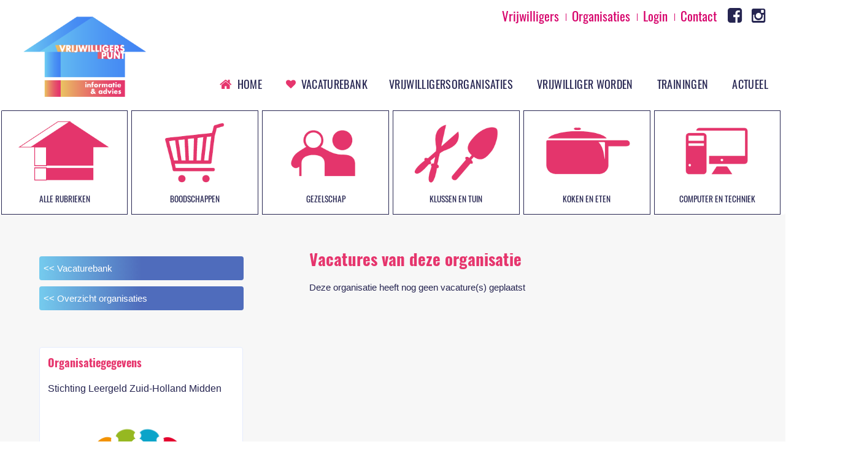

--- FILE ---
content_type: text/html; charset=UTF-8
request_url: https://www.vrijwilligerspuntalphen.nl/info/organisatie/1271/Stichting%20Leergeld%20Zuid-Holland%20Midden
body_size: 3085
content:
<!DOCTYPE html>
<html lang="nl">
<head>
<meta charset="utf-8">
<meta name="viewport" content="width=device-width, initial-scale=1.0">

<link href="https://www.vrijwilligerspuntalphen.nl/favicon.ico" rel="shortcut icon" type="image/x-icon" />
<link rel="apple-touch-icon" href="https://www.vrijwilligerspuntalphen.nl/favicon.png"/>

    <!--[if lt IE 9]>
    <script src="/js/html5shiv.min.js"></script>
    <script src="/js/html5shiv-printshiv.min.js"></script>
    <![endif]-->

<title> Welkom bij Vrijwilligerspunt Alphen</title>
    <script src='https://www.google.com/recaptcha/api.js?hl=nl'></script>
<meta name="author" lang="nl" content="Vrijwilligerspunt Alphen" />
<meta name="copyright" lang="nl" content="Copyright 2022 Vrijwilligerspunt Alphen" />
<meta name="Keywords" content="Vrijwilligerspunt Alphen " />
<meta name="Description" content="Vacaturebank Vrijwilligerspunt Alphen" />
<meta name="robots" content="index, follow" />
<meta http-equiv="Cache-control" content="public">

<link href="/css/slimmenu.min.css?v=1.2" rel="stylesheet" type="text/css" />
<link rel="stylesheet" title="algemeen" href="/css/algemeen.css?v=1.2"  type="text/css" />
<link rel="stylesheet" title="algemeen" href="/css/flexslider.css"  type="text/css" />
<link rel="stylesheet" href="https://use.typekit.net/ayf3mji.css">

<script src="https://ajax.googleapis.com/ajax/libs/jquery/1.10.2/jquery.min.js"></script>
<!--    <script src="https://ajax.googleapis.com/ajax/libs/jquery/1.11.0/jquery.min.js"></script>-->
<script src="/js/ckeditor/ckeditor.js"></script>

<script>
    var BASE_URL = 'https://www.vrijwilligerspuntalphen.nl/';
</script>

<!--    flexslider-->
    <script src="/js/jquery.flexslider-min.js"></script>
    <script src="/js/jquery.flexslider.js"></script>
    <script src="/js/flexslider.js"></script>
<!--   flexslider -->

</head>

 
<body> 

    <header class="top">
<!--<div class="message_vacbank">In verband met een update kunt u tijdelijk hinder ontvangen bij het versturen van reacties op vacatures.</div>-->
    
    <div class="extra_menu">

        <div class="mobiel_extra_menu">

            

            
            
            
            

            

            <a class="mobiel_extra_v" href="https://www.vrijwilligerspuntalphen.nl/account/vrijwilliger_aanmelden">Vrijwilligers</a>
            <a class="mobiel_extra_o" href="https://www.vrijwilligerspuntalphen.nl/account/aanmelden">Organisaties</a>
            <a class="mobiel_extra_i " href="https://www.vrijwilligerspuntalphen.nl/inloggen/login">Login</a>
            <a class="mobiel_extra_c last" href="https://www.vrijwilligerspuntalphen.nl/contactinformatie">Contact</a>

        </div>
        

<!--
            <div class="zoeken hide">
                <form method="post" action="/zoeken">
                    <fieldset>
                        <input type="search" pattern="[^'\x22]+" title="Tekst mag geen aanhalingstekens bevatten" name="keyword" class="zoek" id="keyword">
                        <span class="btn_zoeken"><input type="submit" name="button" class="btn_zoeken" value=""></span>
                    </fieldset>
                </form>
            </div>
-->

<a class="mobiel_extra fb" href="https://www.facebook.com/Samen-Maken-Wij-De-Buurt-101384832327224" target="_blank"></a>
<a class="mobiel_extra insta" href="https://www.instagram.com/participealphen.nu/" target="_blank"></a>

<!--<a class="mobiel_extra twitter" href=""></a>-->

    </div><!--extra_menu-->
    
    <div class="header_logo mobiel">
        <h1><a href="/" title="Vrijwilligerspunt Alphen">
            <div id="logo"></div>
        </a></h1>

    </div>

    <nav>

   <div class="header_logo desktop">
       <h1> <a href="/" title="Vrijwilligerspunt Alphen">
       <div id="logo"></div>
       </a></h1>

	</div><!--header-->

<!-- END MENU AANMELDEN / BEHEREN -->

       <div class="topnav desktop">
           <ul class="slimmenu">
               <div class="midden">
                   <div class="slimmenu_left">
                       <li><a class="eerste_menu_home" href="/">Home</a></li>
                       <li><a class="eerste_menu_vac" href="/organisaties/alle_vacatures">Vacaturebank</a>
                       <ul>
                           <li><a href="/website/35/Over%20de%20vacaturebank">Over de Vacaturebank</a></li>
                           <li><a href="/website/48/Deelnemende%20organisaties">Deelnemende organisaties</a></li>
                           <li><a href="/account/aanmelden">Account aanmaken organisatie</a></li>
                           <li><a href="/account/vrijwilliger_aanmelden">Profiel aanmaken vrijwilliger</a></li>
                           <li><a href="/organisaties/alle_vacatures">Naar de Vacaturebank</a></li>
                       </ul></li>

                   </div>

                   <ul id="menu">
<li><a href="https://www.vrijwilligerspuntalphen.nl/website/17/Vrijwilligersorganisaties ">Vrijwilligersorganisaties </a><ul id="menu17">
<li><a href="https://www.vrijwilligerspuntalphen.nl/website/47/Plaats een vacature ">Plaats een vacature </a></li>
<li><a href="https://www.vrijwilligerspuntalphen.nl/website/18/Vrijwilligersverzekering ">Vrijwilligersverzekering </a></li>
<li><a href="https://www.vrijwilligerspuntalphen.nl/website/30/Gratis VOG voor vrijwilligers">Gratis VOG voor vrijwilligers</a></li>
<li><a href="https://www.vrijwilligerspuntalphen.nl/website/33/E-learnings voor vrijwilligersorganisaties ">E-learnings voor vrijwilligersorganisaties </a></li>
</ul>
</li>
<li><a href="https://www.vrijwilligerspuntalphen.nl/website/43/Vrijwilliger worden ">Vrijwilliger worden </a><ul id="menu43">
<li><a href="https://www.vrijwilligerspuntalphen.nl/website/45/Vind vrijwilligerswerk ">Vind vrijwilligerswerk </a></li>
<li><a href="https://www.vrijwilligerspuntalphen.nl/website/44/Doe de talentenscan ">Doe de talentenscan </a></li>
</ul>
</li>
<li><a href="https://www.vrijwilligerspuntalphen.nl/website/31/Trainingen">Trainingen</a><ul id="menu31">
<li><a href="https://www.vrijwilligerspuntalphen.nl/website/34/Trainingen op locatie ">Trainingen op locatie </a></li>
<li><a href="https://www.vrijwilligerspuntalphen.nl/website/32/Online trainingsaanbod vrijwilligers ">Online trainingsaanbod vrijwilligers </a></li>
</ul>
</li>
<li><a href="https://www.vrijwilligerspuntalphen.nl/website/49/Actueel">Actueel</a></li>
</ul>


               </div>
           </ul>

           <!--    <div class="zoeken show">-->
           <!--        <form method="post" action="/zoeken">-->
           <!--            <fieldset>-->
           <!--                <input type="search" pattern="[^'\x22]+" placeholder="Zoeken in vacatures en cursussen" title="Tekst mag geen aanhalingstekens bevatten" name="keyword" class="zoek" id="keyword">-->
           <!--                <span class="btn_zoeken"><input type="submit" name="Doorzoek de website" class="btn_zoeken" value=""></span>-->
           <!--            </fieldset>-->
           <!--        </form>-->
           <!--    </div>-->

       </div><!-- END topnav desktop-->

</nav>


 
<script type="text/javascript" src="/js/jquery.slimmenu.js"></script>
<script src="https://cdnjs.cloudflare.com/ajax/libs/jquery-easing/1.3/jquery.easing.min.js"></script>

<script>
$('ul.slimmenu').slimmenu(
{
    resizeWidth: '900',
    collapserTitle: '',
    easingEffect:'easeInOutQuint',
    animSpeed:'medium',
    indentChildren: true,
    childrenIndenter: '&raquo;'
});
</script>

</header>
       
<div id="wrapper">


	<div id="content">
    <div id="PrintKlaar">
	<!-- FLEXSLIDER-->
<div class="wrap_flexslider">
	<div class="banner home">
	<div class="cat one mobile">  <div class="cat_inner"><a href="/organisaties/alle_vacatures"><div class="cat_banner">Alle rubrieken</div></a></div></div>
	<div class="cat two mobile">  <div class="cat_inner"><a href="/organisaties/alle_vacatures"><div class="cat_banner">Boodschappen</div></a></div></div>
	<div class="cat three mobile"><div class="cat_inner"><a href="/organisaties/alle_vacatures"><div class="cat_banner">Gezelschap</div></a></div></div>
	<div class="cat four mobile"> <div class="cat_inner"><a href="/organisaties/alle_vacatures"><div class="cat_banner">Klussen en tuin</div></a></div></div>
	<div class="cat five mobile"> <div class="cat_inner"><a href="/organisaties/alle_vacatures"><div class="cat_banner">Koken en eten</div></a></div></div>
	<div class="cat six mobile">  <div class="cat_inner"><a href="/organisaties/alle_vacatures"><div class="cat_banner">Computer en techniek</div></a></div></div>
	</div>
</div>

<!-- END FLEXSLIDER-->
<!-- VACATURES VAN DEZE ORGANISATIE -->

<div class="content_home">
    <div class="printable">


        <div class="linkerkolom_org">

            <div class="breadcrumb">
                <fieldset class="">
                    <div class="comments blauw">
                        <a href="/organisaties/alle_vacatures"><< Vacaturebank</a><br/>
                        <a href="/organisaties/categorie"><< Overzicht organisaties</a>
                    </div>
                </fieldset>
            </div>

            <div class="org_info">

                <div class="org_info_hoofd">

                    <div class="org_kopje">Organisatiegegevens</div>
                    <ul>
                        <li class="bedrijfsnaam">Stichting Leergeld Zuid-Holland Midden</li>
                        <div class="org_logo">
                                                        <img src="/img/logo/1271_Logo_LG_23.png">

                                                    </div>
                        <li><label>Adres:</label> Koraalrood </li>
                        <li><label>Postcode:</label> 2718 SB</li>
                        <li><label>Plaats:</label> Zoetermeer</li>
                        <li><label>Telefoon:</label> 0793162384</li>
                        <li><label>Email:</label> communicatie@elkkinddoetmee.nl</li>
                    </ul>

                    <div class="org_info_extra">
                        <div class="org_kopje_extra">Informatie over deze organisatie</div>
                        
                    </div>

                </div>
            </div>	<!-- end bedrijfsinfo-->

        </div><!-- end linkerkolom -->

<!-- <div class="linkerkolom_org">
        <div class="org_info_hoofd">
            <div class="org_kopje"> Over deze Organisatie</div>
            <ul>
                <li class="bedrijfsnaam">Stichting Leergeld Zuid-Holland Midden</li>
                <div class="org_logo">
                                        <img src="/img/logo/1271_Logo_LG_23.png">
                                    </div>
                <li><label>Adres:</label> Koraalrood </li>
                <li><label>Postcode:</label> 2718 SB</li>
                <li><label>Plaats:</label> Zoetermeer</li>
                <li><label>Telefoon:</label> 0793162384</li>
                <li><label>Email:</label> communicatie@elkkinddoetmee.nl</li>
            </ul>
        </div>
        <div class="org_info">
            
        </div>
    </div>
    -->

    <article class="vw_academie">

        <div id="PrintKlaar">
            <header> Vacatures van deze organisatie <div class="vorigepagina"></div></div>


                Deze organisatie heeft nog geen vacature(s) geplaatst
        
        


    </article>
    </div>
</div>
    </div>
	</div>   


<!-- ///////////////// FOOTER //////////////////////-->   
<div id="bottom">
    <div id="footer">


        <a href="/contactinformatie">Contact</a>
        <a href="/website/10/Disclaimer">Disclaimer</a>
        <a href="/website/11/Privacy Policy">Privacy policy</a>
        <a href="/images/Verklaring bescherming persoonsgegevens websitebezoekers Participe v2024.01 (DEFINITIEF).pdf" target="_blank">Verklaring bescherming persoonsgegevens websitebezoekers</a>
        <a href="/images/Verklaring bescherming persoonsgegevens sollicitanten Participe v2024.01 (DEFINITIEF).pdf" target="_blank">Verklaring bescherming persoonsgegevens sollicitanten</a>
        <div class="footermenu_kopje org"><strong>Organisaties:</strong>
            <a href="/account/aanmelden">aanmelden</a>
            <a href="/inloggen/organisatie">inloggen </a>
        </div>
        <div class="footermenu_kopje vrijw"><strong>Vrijwilligers:</strong>
            <a href="/inloggen/vrijwilliger">aanmelden</a>
            <a href="/inloggen/vrijwilliger">Inloggen</a>
        </div>
        <a href="/crm" target="_blank">Beheer</a>
        <div class="copyright">© 2022 Vrijwilligerswerk Alphen</div>
    </div>

    <div class="website">
           <a rel="external" href="https://www.wmomanagementondersteuning.nl" target="_blank">webapplicatie: WMOMO</a>
    </div><!--end footer -->
</div>






</div><!-- end wrapper -->



</body> 
</html> 

--- FILE ---
content_type: text/css
request_url: https://www.vrijwilligerspuntalphen.nl/css/slimmenu.min.css?v=1.2
body_size: 2276
content:
/* PLATFORM WMO MANAGEMENTONDERSTEUNING */
.menu-collapser {
    position: relative;
    background-color:;
    color: #333;
    text-shadow: 0 1px 0 rgba(0,0,0,0.5);
    width: 100%;
    line-height: 48px;
    font-size: 16px;
	margin: 0 0 0 0;
    box-sizing: border-box;
    -moz-box-sizing: border-box;
    -webkit-box-sizing: border-box;     
}    
.collapse-button {
    position: absolute;
    right: 20px;
    width: 65px;
    background-color:#e6356d;
    color: #FFFFFF;
    padding: 10px 10px;
    margin: 0px 0 0 0;
    text-shadow: 0 -1px 0 rgba(0, 0, 0, 0.25);
    cursor: pointer;
    font-size: 14px;
    text-align: center;
    transform: translate(0, -10%);
    -o-transform: translate(0, -10%);
    -ms-transform: translate(0, -10%);
    -moz-transform: translate(0, -10%);
    -webkit-transform: translate(0, -10%);
    box-sizing: border-box;
    -moz-box-sizing: border-box;
    -webkit-box-sizing: border-box
}
.collapse-button:hover, .collapse-button:focus {
    background-image: none;
    background-color: #531452;
    color: #FFF;
}
.collapse-button .icon-bar {
    background-color: #F5F5F5;
    border-radius: 1px 1px 1px 1px;
    box-shadow: 0 1px 0 rgba(0, 0, 0, 0.25);
    display: block;
    height: 2px;
    width: 100%;
    margin: 5px 0;
}

ul.slimmenu {
    list-style-type: none; 
	margin-top: 0; 
    margin-left: 0;
    margin-right: auto;
	width: 100%;

}

/*////// SLIMMENU.CSS : MEDIA QUERIES IN EM ////////*/

@media screen and (max-width:59.9999em) {
a.eerste_menu_vac:before, a.eerste_menu_home:before, a.eerste_menu_aanmelden:before { display:none!important;}
ul.slimmenu {  padding: 0 0 10px 0 ;}
ul.slimmenu li a:hover { }
ul.slimmenu li a:hover { }
ul.slimmenu li .sub-toggle { padding-right: 25px;}
    .collapse-button {    top: -70px;}
} 

@media screen and (min-width:60em) {
	ul.slimmenu {  padding: 0 0 0px 0 ;}
    ul.slimmenu li a {    padding: 10px 35px 31px 0;}
    ul.slimmenu li a.eerste_menu_tom { padding: 10px 0px 15px 0;}
    ul.slimmenu li .sub-toggle { padding-right: 18px;}
    ul.slimmenu ul#menu li {padding-bottom: 2px; }
}
ul.slimmenu li a i { display:none;}
a .tom_ { font-family: adam_warren;font-style: italic;font-size: 20px; float:left; background-color:#e6356d; color:#fff; padding: 3px;}
a .indebuurt { font-family: Helvetica; background-color:#d6006a; color:#fff; padding: 2px 3px;  text-transform: uppercase; float:left; font-size: 10px; font-weight: bold; line-height: 14px;}
ul.slimmenu.collapsed ul.topmenu_tom { width: 100%;}

ul.slimmenu.collapsed ul.topmenu_tom li a {  text-align: left;
    font-weight: normal; padding-top: 10px; padding-left: 25px!imoprtant;padding-bottom: 10px; color:#FF6FD4;
    background-color:#e6356d;
    border-bottom: 1px solid #B591B0;
    box-sizing: border-box;
    -moz-box-sizing: border-box;
    -webkit-box-sizing: border-box }
/*====================*/
ul.slimmenu ul.topmenu_tom { float: right!important; text-align:right; }

/*////////////////////////////////////////////////////*/


ul.slimmenu li {    position: relative;    display: inline-block;}
ul.slimmenu > li { margin-right: 0px; float: left; }
ul.slimmenu > li:first-child { border-left: 0 }
ul.slimmenu > li:last-child { margin-right: 0 }
ul.slimmenu li a {
    font-family: 'Oswald', sans-serif;
    background-color:; width: 100%;
    color: #262551;
    font-size: 1.2em;
    font-weight: normal;
    text-transform: uppercase;
	text-decoration:none;
    display:inline-block!important;
    letter-spacing: 0.02em;
}
ul.slimmenu li a:hover { display:block; text-decoration: none; color: #d6006a ; }

ul.slimmenu li ul li a:hover { color: #262551!important;}
ul.slimmenu li ul li a:hover:after { content:""; font-weight: bold; font-family: FontAwesome; display:inline; padding-left: 10px;}
ul.slimmenu li ul li {  width: 100%; min-width: 300px;
    background-color:#e6356d;
}
ul.slimmenu li ul li a { padding: 10px 35px 12px 30px; color: #fff; font-size: 1em;  width: auto; font-weight: normal; text-transform: uppercase;letter-spacing: 0.07em;}
ul.slimmenu li .sub-collapser {
    background: none repeat scroll 0 0 rgba(0, 0, 0, 0);
    position: absolute;
    right: 0;
    top: -1px;
    width: 33px;
    height: 100%;
    text-align: center;
    z-index: 999;
    cursor: pointer;
}
ul.slimmenu li .sub-collapser:before {
    content: '';
    display: inline-block;
    height: 100%; 
    vertical-align: middle;
    margin-right: -0.25em;
}
ul.slimmenu li .sub-collapser > i {
    color: #0290D2;
    font-size: 12px;
    display: inline-block;
    vertical-align: middle;
}
ul.slimmenu li ul {
    margin: 0;
    list-style-type: none;
}
ul.slimmenu.collapsed li > ul { padding: 0 ; }
ul.slimmenu li > ul { margin:  0 0 0; padding: 15px 0 25px ; overflow: hidden;
	display: none;
    position: absolute;
    left: -25px;
    top: 100%;
    z-index: 999;
    width: auto; background-color: #e6356d;

}
ul.slimmenu.collapsed li > ul { background-color: none;}


ul.slimmenu li > ul > li ul {
    display: none;
    position: absolute; 
    left: 100%;
    top: 0;
    z-index: 999;
    width: 100%;
}

ul.slimmenu.collapsed li { z-index:9999;    display: block;
    width: 100%;
    box-sizing: border-box; 
    -moz-box-sizing: border-box;
    -webkit-box-sizing: border-box;  
}
ul.slimmenu.collapsed li a { color: #fff; font-weight: normal; padding-top: 10px; padding-left: 25px;padding-bottom: 10px;
    display: block;  background-color:#e6356d;
    border-bottom: 1px solid #e7658e;
    box-sizing: border-box;    
    -moz-box-sizing: border-box;
    -webkit-box-sizing: border-box 
} 
ul.slimmenu.collapsed li .sub-collapser {
    height: 40px;   
} 
ul.slimmenu.collapsed li > ul {  
    display: none;
    position: static;
}
ul.slimmenu.collapsed li ul li a {
    width: 100%;
    display: block; color: #e6356d; background-color:#fdeeee;
    border-bottom: 1px solid #f1bccd;
    box-sizing: border-box;
    -moz-box-sizing: border-box;
    -webkit-box-sizing: border-box;
}

ul.slimmenu.collapsed li ul li a:hover { color: #fff;background-color:#0290D2; } 
ul.slimmenu li .sub-toggle::before {
    content: '';
    display: inline-block;
    height: 100%;
    margin-right: -0.25em;
    vertical-align: middle;
}
ul.slimmenu.collapsed  li .sub-toggle {  padding-right: 25px; padding-left: 25px; }

ul.slimmenu li .sub-toggle {
    margin-top: 0px;
    background: none repeat scroll 0 0;
    position: absolute;
    right: 0;
    top: 0;
    z-index: 999;
    width: auto;
    text-align: center;
    cursor: pointer;
}
ul.slimmenu li .sub-toggle > i { 
    color: #fff;
    font-size: 14px;
    vertical-align: left;
}
a.dropdown.vacatures_home_button_mob { margin: 10px 0 0 !important;
    background: linear-gradient(90deg, #75cbee, #4f79bc);
    background: -webkit-linear-gradient(to right, rgb(117, 203, 238), rgb(79, 121, 188));
    background: -o-linear-gradient(to right, rgb(117, 203, 238), rgb(79, 121, 188));
    background: -moz-linear-gradient(to right, rgb(117, 203, 238), rgb(79, 121, 188));
    background: linear-gradient(to right, rgb(117, 203, 238), rgb(79, 121, 188));
    -ms-filter: "progid:DXImageTransform.Microsoft.gradient(startColorStr='#0098AD', EndColorStr='#66C1BF')";
    filter: progid:DXImageTransform.Microsoft.Gradient(StartColorStr='#0098AD', EndColorStr='#66C1BF', GradientType=1);
}
a.dropdown.informatie_mob {  margin: 0 0 0 !important;
    background: linear-gradient(90deg, #4f6cbc, #4f6cbc, #75cbee);
    background: -webkit-linear-gradient(to right,  #4f6cbc, #4f6cbc, #75cbee);
    background: -o-linear-gradient(to right, #4f6cbc, #4f6cbc, #75cbee);
    background: -moz-linear-gradient(to right, #4f6cbc, #4f6cbc, #75cbee);
    background: linear-gradient(to right,  #4f6cbc, #4f6cbc, #75cbee);
    -ms-filter: "progid:DXImageTransform.Microsoft.gradient(startColorStr='#4f6cbc', EndColorStr='#75cbee')";
    filter: progid:DXImageTransform.Microsoft.Gradient(StartColorStr='#4f6cbc', EndColorStr='#75cbee', GradientType=1);
}
a.dropdown {
    background: linear-gradient(90deg, #4f6cbc, #4f6cbc, #75cbee);
    background: -webkit-linear-gradient(to right,  #4f6cbc, #4f6cbc, #75cbee);
    background: -o-linear-gradient(to right, #4f6cbc, #4f6cbc, #75cbee);
    background: -moz-linear-gradient(to right, #4f6cbc, #4f6cbc, #75cbee);
    background: linear-gradient(to right,  #4f6cbc, #4f6cbc, #75cbee);
    -ms-filter: "progid:DXImageTransform.Microsoft.gradient(startColorStr='#4f6cbc', EndColorStr='#75cbee')";
    filter: progid:DXImageTransform.Microsoft.Gradient(StartColorStr='#4f6cbc', EndColorStr='#75cbee', GradientType=1);
    margin: 0 0 ; width: 100%; padding: 10px; text-align: left; }
.home_no_link_button:after, .container a:after {content: "\f107";font-family: fontawesome;font-size: 32px;padding-left: 10px;top: 5px;    position: relative;}
.container .vacatures_home_button_mob:after {  content: ""; font-family: fontawesome;  font-size: 24px; padding-left: 10px;}
.container a.vw {
    background: linear-gradient(90deg, #4f6cbc, #4f6cbc, #75cbee);
    background: -webkit-linear-gradient(to right,  #4f6cbc, #4f6cbc, #75cbee);
    background: -o-linear-gradient(to right, #4f6cbc, #4f6cbc, #75cbee);
    background: -moz-linear-gradient(to right, #4f6cbc, #4f6cbc, #75cbee);
    background: linear-gradient(to right,  #4f6cbc, #4f6cbc, #75cbee);
    -ms-filter: "progid:DXImageTransform.Microsoft.gradient(startColorStr='#4f6cbc', EndColorStr='#75cbee')";
    filter: progid:DXImageTransform.Microsoft.Gradient(StartColorStr='#4f6cbc', EndColorStr='#75cbee', GradientType=1);
}
a.vacatures_home_button_mob:after {content: "\f105";position: relative;top: 2px;font-family: fontawesome;font-size: 34px;float: right;right: 10%;
}
.home_no_link_button { display:inline-block!important; position: relative;}

.home_no_link_button,  a.vacatures_home_button_mob { margin-bottom: 5px!important;
    background: linear-gradient(90deg, #4f6cbc, #4f6cbc, #75cbee);
    background: -webkit-linear-gradient(to right,  #4f6cbc, #4f6cbc, #75cbee);
    background: -o-linear-gradient(to right, #4f6cbc, #4f6cbc, #75cbee);
    background: -moz-linear-gradient(to right, #4f6cbc, #4f6cbc, #75cbee);
    background: linear-gradient(to right,  #4f6cbc, #4f6cbc, #75cbee);
    -ms-filter: "progid:DXImageTransform.Microsoft.gradient(startColorStr='#4f6cbc', EndColorStr='#75cbee')";
    filter: progid:DXImageTransform.Microsoft.Gradient(StartColorStr='#4f6cbc', EndColorStr='#75cbee', GradientType=1);}
.container a:hover{	background-color:#2f89a7;}
.dropdownwrap { height:auto;width: 100%;	float:left;	margin:0px 0px 0px 0;	display:none;	padding:0 0 0 ;}
.dropdownwrap li { list-style-type:none;  padding-bottom: px; }
.rubrieken_menu .dropdownwrap li { border-bottom:none;}
.dropdownwrap li a { color:#e6356d;}
.dropdownwrap li a:hover { color:#333;}
.container{	width:100%;	float:left; margin: 0 0 10px;}
.dropdownwrap h3{
    width:100%;	float:left;	padding:5px 0px 6px;	margin:0;	font-size:25px;}
.container p{ font-family: 'Open Sans', sans-serif;	font-size:10pt;	color:#B7B7B7;	text-align:center;	padding:0px; margin: 0;}
.dropdownwrap p{ padding-bottom:0;  text-align: left;}
.home_no_link_button, a.dropdown.informatie_mob, .container a, .container a:visited, a.vacatures_home_button_mob {	width: 100%;  display:block;
    padding:12px 14px 18px;	font-size:18px;	font-weight: bold; text-decoration:none;color:#fff!important; border-radius: 5px;}
.dropdownwrap ul.compleet_aanbod li { padding-bottom: 5px; margin-bottom: 5px;}
form.uitklap_div, .subscribe:hover>div {
    display: none;
}

.subscribe:hover>form.uitklap_div {
    display: block;
}

--- FILE ---
content_type: text/css
request_url: https://www.vrijwilligerspuntalphen.nl/css/algemeen.css?v=1.2
body_size: 19983
content:
/* CSS Document PLATFORM WMO MANAGEMENTONDERSTEUNING*/

.error {	color: #F00;	line-height:25px;}

html, body, div, span, applet, object, iframe, h1, h2, h3, h4, h5, h6, p, blockquote, pre,a, abbr, acronym, address, big, cite, code, del, dfn, em, img, ins, kbd, q, s, samp, small, strike, strong, sub, sup, tt, var, b, u, i, center, dl, dt, dd, ol, ul, li, fieldset, form, label, legend, table, caption, tbody, tfoot, thead, tr, th, td, article, aside, canvas, details, embed, figure, figcaption, footer, header, hgroup, menu, nav, output, ruby, section, summary, time, mark, audio, video {
    margin: 0;
    padding: 0;
    border: 0;
    font-size: 100%;
    font: inherit;
    vertical-align: baseline;
}
/* HTML5 display-role reset for older browsers */
article, aside, details, figcaption, figure,
footer, header, hgroup, menu, nav, section {
    display: block;
}
blockquote, q { 	quotes: none;}
blockquote:before, blockquote:after,
q:before, q:after { 	content: '';	content: none;}
table {	border-collapse: collapse;	border-spacing: 0; text-align: left; vertical-align: top; cell-spacing: 4px; border: 1px solid #BDDDEE;}
table th { font-weight: bold; background-color:#BDDDEE; border-right: 1px solid #96C9E4;  }
td, th { 	padding: 3px 8px 4px 8px; }
td { border-right: 1px solid #BDDDEE;}
tr { border-bottom: 1px solid #BDDDEE;}
/*----------------------------------------------------------*/


html {font-size: 15px; padding: 0; margin: 0; width: 100%;height: 100%; overflow-x: scroll; overflow-y: scroll;  font-family:"Futura", sans-serif; }
body {font-size: 15px; padding: 0; margin: 0; background-color: #fff;  color: #262551; font-family:"Futura", sans-serif; font-weight: normal;  height: 100%; width: 100%; line-height: 21px;}

hr {	clear: both;	border:none;	height:1px;	margin: 0 0 10px 0;}
img { border: none;}

h4, h6 { margin: 0;	padding: 0;	font-weight:bold;	font-size: 1.2em;}
h1, h2, h3 { margin: 0;	padding: 0;	font-weight:bold;	font-size: 1.3em;}


a:link, a:visited, a:active {color : #e6356d;text-decoration : none; }
a:hover {color : #000;text-decoration : none ;}

@font-face {
    font-family: 'FontAwesome';
    src: url("../fonts/fontawesome-webfont.eot?v=4.1.0");
    src: url("../fonts/fontawesome-webfont.eot?#iefix&v=4.1.0") format("embedded-opentype"),
    url("../fonts/fontawesome-webfont.woff?v=4.1.0") format("woff"),
    url("../fonts/fontawesome-webfont.ttf?v=4.1.0") format("truetype"),
    url("../fonts/fontawesome-webfont.svg?v=4.1.0#fontawesomeregular") format("svg");
    font-weight: normal;
    font-style: normal;
}


strong { font-weight: bold; }
.wit { color: #c00; width: 10px; height: 5px;float: left; border-right: 1px dotted #fff;}
p.comments { color: #fff; font-size: 0;}
.comment_box {color:#C00; padding: 5px 10px; line-height: 19px; background-color:#EBD5CF; -webkit-border-radius: 5px;-moz-border-radius: 5px;border-radius: 5px; display: inline-block;}

.clearfix { 	clear: both;	height: 1px;	width: 100%;}
.clearboth {	clear:both;	height: 1px;	width: 100%;}
.clearleft {	clear:left;	height: 1px;	width: 100%;}
.naam_org { color: #003399; font-weight: bold; }
.lijn_dotted { width: 100%; border-bottom: 1px dotted #ccc; height: 1px;}

.block_half { width: 45%; margin-right: 40px; }

.social-media { width: auto; float: right; padding: 10px 0 0 0; }
.social-media img { margin-left: 15px; width: 35px; height: auto;}

.aanmelden { color:#e6356d; width: auto; margin-right: 5px; margin-left: 15px; font-size: 1em; font-weight: bold; }


a.contact  {margin: 10px 0; font-weight: bold; display:block; width:190px; background-color: #e6356d; padding: 7px 10px; font-size: 14px; color: #fff; -moz-border-radius: 4px ;-webkit-border-radius: 4px; border-radius: 4px; }
a.contact:hover { background-color: #23648B; color: #8BC1E2!important }
.org_info span { float: left; }

nav { display:flex; justify-content: flex-start; width: 100%; }

/* ////// BEGIN BANNER HOME*/

.wrap_flexslider {  width: 100%; }
.banner.hoewerkthet, .banner.home { width: 100%; }
.banner.home { display:flex; justify-content: center; align-items: flex-start; background-color:#fff; }
.banner.hoewerkthet  { background-image: url(../images/alphen1.png); background-position:  0 -325px; background-repeat : no-repeat;  background-color: #f9f9f9;}
.banner.banner_talentenscan { background-image: url(../images/talentenscan.jpg); background-position: 0 -220px ; background-size: 100% auto; }
.banner.beheer_profiel { background-image: url(../images/alphen3.jpg); background-position: 0 ; background-size: 100% auto; }
.banner.contact { background-image: url(../images/participe_contact2.png); background-position: bottom; background-size: 100% auto; }
.banner.kleur { height: 75px; background-image:  url(../images/alphen3.jpg); background-size: 100% auto; }
.banner.account_aanmelden,
.banner.hoewerkthet { background-image: url(../images/alphen3.jpg); background-size: 100% auto;  }
.banner.website { background-image: url(../images/alphen3.jpg); background-size: 100% auto;  }
.wrap_flexslider {  width: 100%!important; background-color:#fff;  display:inline-block;}

.cat {  background-size: auto 100%; transition:all 1000ms ease; width: 16%; height: 99%; float: left; background-position: bottom ; border-radius: 0; -moz-border-radius: 0; -webkit-border-radius: 0; border: 1px solid #262551; margin-right: 6px; background-color:#fff;}
.cat_banner { height: auto; top: 35%; position:relative; display:inline-flex; font-family: "Oswald", sans-serif; font-size: 0.9em; color:#262551; text-transform: uppercase; font-weight: 400;}
.cat.one, .cat.two, .cat.three, .cat.four, .cat.five, .cat.six {background-repeat: no-repeat; background-position: center -15px; backgrount-size: auto;}
.cat.one { background-image: url(../images/header-alle-rubrieken.png); }
.cat.two { background-image: url(../images/header-boodschappen.png); }
.cat.three { background-image: url(../images/header-gezelschap.png); }
.cat.four { background-image: url(../images/header-klussen-en-tuin.png); }
.cat.five { background-image: url(../images/header-koken-en-eten.png); }
.cat.six { background-image: url(../images/header-computer-en-techniek.png); }
.cat_inner a, .cat_inner { color:#666; width: 100%; height: 100%;  display:flex; justify-content: center; align-content: space-around;flex-wrap: wrap; font-weight: normal;}
/* /////// END BANNER HOME*/

div {-moz-border-radius: 4px ;-webkit-border-radius: 4px;border-radius: 4px;}

/* OVERZICHT ORGANISATIES */

.cat_alle_orgs h3, .wrap_org h3 { font-weight: normal; font-size: 0.9em;}
 .wrap_org h3 a { color:#262551}
.wrap_org li { padding-left: 0; list-style-type: none; margin-bottom: 4px;}
.org_az_letter { font-weight: bold; margin: 10px 0 20px; font-size: 1.3em; border-bottom: 1px solid #000; line-height: 30px; }
h2.org_az_letter { width: auto; margin-bottom: 20px; border-bottom: 1px solid #d5bfdc;}

.mobiel_extra.fb:after,
.mobiel_extra.twitter:after,
.mobiel_extra.insta:after { display: inline;font-family: FontAwesome;  color: #262551;}
a.mobiel_extra:hover {    background-color: #fff!important;    color: #262551!important;}
.mobiel_extra.fb:after { content: "\f082"; font-size: 27px;}
.mobiel_extra.twitter:after { content: "\f099"; font-size: 22px;}
.mobiel_extra.insta:after { content: "\f16d"; font-size: 26px;}

/* SMALL TABLET LANDSCAPE   */
@media only screen and (max-width:59.9999em){
    a.mobiel_extra {    padding:6px 8px 10px!important;    }
    #aanmelden form.logo_upload { padding: 3% 2% 3% 4%;width: 94% }
    #aanmelden form.logo_upload fieldset { width: auto;}
    .home_link_button {
        background-color:#e6356d;
        background: linear-gradient(90deg, #eac562, #e6356d, #e6356d);
        background: -webkit-linear-gradient(to right,  #eac562,  #e6356d, #e6356d);
        background: -o-linear-gradient(to right,  #eac562,  #e6356d, #e6356d);
        background: -moz-linear-gradient(to right,  #eac562,  #e6356d, #e6356d);
        background: linear-gradient(to right, #eac562,  #e6356d, #e6356d);
        -ms-filter: "progid:DXImageTransform.Microsoft.gradient(startColorStr='#e6356d', EndColorStr='#eac562')";
        filter: progid:DXImageTransform.Microsoft.Gradient(StartColorStr='#e6356d', EndColorStr='#eac562', GradientType=1);}
    nav { padding-top: 10px;}
    #logo {background-size: 55%; width: 50%; float:left;  height: 75px;background-image: url(../images/Logo-VrijwilligerspuntAlphen-1000px-transparant.png); background-position: 20px -20px ;
        background-repeat: no-repeat;    }
    .ga_verder { display:none;}
.label_right { width: 100%;}
    a.mobiel_extra_c {display:none;}
    .hide_subnav {display:none;}
    .vw_academie header { padding: 10px 0 0 0!important; }
    .workshop_logo { margin-bottom: 25px;}
    .workshop {	width: 90%; padding: 30px 5% 3% 5%; -moz-border-radius: 10px;	-webkit-border-radius: 10px;	border-radius: 10px;	background-color: #e4f0f8;}
    .alle_vacs_vac { margin-bottom: 20px;}
    .mobiel_extra_menu { padding-left: 25px;}
    .vw_logo { font-size:19px;}
    .tom_logo { font-size: 28px;}
    a.eerste_menu_home, ul.slimmenu.collapsed li a.eerste_menu_tom { display:none!important;}
    .topnav ul#menu { width:100%!important;}
    .cat.six { width: 100%; height: 100%; }
    .banner.website { display:none;}
    .banner.home {height: 50px; padding-left: 3px;}
    .banner.website, .banner .banner.account_aanmelden, .banner.hoewerkthet { background-position: center; background-size:  100% auto; height:155px;}
    .banner.beheer_profiel, .banner.banner_talentenscan { width: 100%!important; height: 95px; }
    .verbergen, .mobile,  .gebruiker.hulpvrager, .gebruiker.organisatie 	{display:none;}
    .cat.one.mobile,
    .cat.two.mobile, .cat.three.mobile, .cat.four.mobile, .cat.five.mobile, .cat.six.mobile { display:block; width: 15%; float:left; height: 50px; background-size: 90%; background-position: center;}
    .cat_inner {display:none;}
    .profiel_top a { margin-bottom: 10px; padding: 5px 5px 5px 10px; margin-right: 10px;}
    .mijn_profiel { width: 100%;}
    .profiel_top .profiel_part.profiel_verwijderen:before, .profiel_top .profiel_part.profiel_uitloggen:before {
        display:none;}
    .profiel_part.profiel_uitloggen .verbergen  { display: block; font-size: 11px!important;}
    .profiel_part.profiel_verwijderen  { font-size: 11px!important;}
    .menu_overig { display:none;}
    #wrap_functies { display:none;}
    .aanmelden { display: none;}
    #content div.status { width: 15%!important}
    .block_half { width: 100%; margin-right: 0; }
    .hulpfuncties_phone { }
    .hide_topmenu { display:none; }
    .topnav { padding: 0 0 0 0;width : 100%; }
    .hide_adres { display:block;}
    .hide_nieuws { display:none;}
    .show_adres { display:none; }
    .functies_left {width:100%;padding:0 5px 0 ;}
    #toolbar { margin-left: 10px;}
    .extra_menu { width: 93%; overflow:hidden;  padding: 5px 2% 7px 4%; text-align: left; overflow:hidden!important;  justify-content: flex-end;}
    .topmenu_tom { display:none;}
    .extra_menu .topmenu_tom a.eerste_menu_tom { font-size: 0.9em!important; padding-top: 0!important;}
    .extra_menu .topmenu_tom a.eerste_menu_tom:after {font-size: 12px!important; top: 2px!important;}
    .beheerpanel { text-align: right; width: auto;}
    .extra_menu a.left { float: left; width:auto;display:block;padding: 4px 0 3px 10px; margin: 0 0 2px 10px; border-bottom: 1px dotted #ccc; border-left:1px solid #360!important}
    .extra_menu a.center { float: left; width: 95%;display:block; padding: 4px 0; text-align: center; border-left:1px solid #360!important}
    .extra_menu a { font-size:1.1em!important;}
    .extra_inloggen {float: right;}
    .midden_top { width: 97%; margin: auto;padding: 0 20px 0 0; }
    .midden { width: 100%; margin: auto;padding: 0 0 0 0; }
    #wrapper { width : 100%; margin:auto;}
    /*home */
    .homeblock_middle_wrap { display:none;}
    .homeblock.center.tom.desktop { display:none;}
    .homeblock.center.tom.mobile {display:block; margin-top: 10px;background-color: #dadfe7; border: 1px solid #dadfe7;}
    .homeblock.center.tom.mobile img { float:left; width: 25%;}
    .homeblock, .homeblock.middle.wrap  { width: 100%; height: auto; background-color: #eee; margin-bottom: 0; }
    .intro { padding: 5% 0; font-size: 17px;  overflow:hidden; line-height: 25px;}
    .home_button { width: 96%; display:inline-block; text-align: center; background-color: #e6356d; color:#fff; font-size: 30px; font-weight: bold; padding: 3% 2%;}
    .vrijwilligers-vacatures li { width: 100%; }
   .reageer_vacature, .vw_academie, .tekst-vacature {		width: 100%;		margin: 0;		padding: 0 0 20px ;	}
    #logo h1 a img { width: 76%; height: auto;}
    .content_home, .content_main, #content_vervolg {padding-top: 3%;width: 90%; padding:  5%; background-color: #fff;}
    #content_talentenscan { padding: 2% 3%; width: 94%;}
    #maincontent_vw_login, #maincontent {width : 100%; }
    #content {width : 100%; margin: 0 0 0 0;}
    .infopagina { width: 100%; margin: auto; }
    #aanmelden, #overzicht_beheer_org { width: 100%; margin: 15px 0 0 0; padding:0 0 0 20px;}
    .linkerkolom_login, .linkerkolom_info, .linkerkolom, .linkerkolom_org, .linkerkolom_form  {  width: 100%; min-height: 0!important}
    .linkerkolom_info.inloggen { display:none;}
    .header_logo {  height: 100%; padding: 0 ; }
    .header_logo.desktop {  display:none; }
    #bottom { width : 100%;}
    .vrijwilligers-vacatures { width: 90%; padding-left: 5%; padding-right: 5%; }
    .tekst-vrijwilligers { width: 90%; padding: 10px 30px 0 0;}
    #beheer { padding: 3% 1%;}
    .beheer_menu { margin: 0 0 0 20px;}
    .box_beheer ul {   margin: 0 0 0 20px;}
    #overzicht_beheer_org ul {  column-count: 1;}
    .box ul.white a { float:left; height: auto; }
    .website a, #footer a { display:block; margin: 5px 0;}
    textarea, label { width: 94%;  padding-bottom: 5px; display:inline-block; }
    select, input { width: 95%;}
    input[type="text"] { width: 94%;}
    #inschrijven_form #org_aanmelden_form  { width: 100%;}
    #inschrijven_form form#org_aanmelden_form fieldset { width: auto; display:inline-block; overflow:hidden;}
    #org_aanmelden_form { width:100%!important; background-color:#fff!important;}
    #maincontent_vw_login #org_aanmelden_form, .reageer_vacature #aanmelden form, #aanmelden form {width: 100%; padding:  3% 0  ;}
    .reageer_vacature #aanmelden fieldset {width: 100%;}
    #inschrijven_form fieldset { padding: 1% 0; margin-top: 10px}
    #talentenscan label.left { width: 90%; padding-left: 15px; border-bottom: 1px solid #eee; margin-bottom: 10px;}
    #talentenscan label { width: 30%;padding: 0 15px; float:left;}
    #talentenscan fieldset { padding: 2% 0 4%;}
    .login_box {margin: 0 2% 20px 3%; font-size: 14px; line-height: 23px; width: 95%; padding: 0 0 20px;   height: auto; }
    .vw_academie.talentenscan { width: 95%; padding: 0 2% 0 3%;}
    .talentenscan_img { width: 91%; margin: 2% 4% 0 ; display:inline-block; height: 150px; }
    #aanmelden ul.besch_row li { width: 25px; padding: 10px 0 7px 1px;}
    #aanmelden ul.besch_row.bold li { width: auto; padding: 10px 0 7px 7px;}
    #inschrijven_form .besch_checkbox input[type="checkbox"] { width: 23px; margin: 3px 0;}
    .besch_row_lef, .besch_row.bold { font-size: 9px;}
    .besch_row.bold {  padding: 0 0 0 4px; }
    .beschikbaarheid_vrijwilliger { margin-bottom: 15px; border-bottom: 1px solid #d7c6d6;}
    .workshop_logo img { height: 100px; width: 100%; }
    .recent_vacs.tom { display:none;}
    fieldset.rubrieken_menu_top.categ { width: 95%;  display:inline;}
    .vrijwilligers-vacatures header {  font-size: 1.4em; margin: 20px 0 5px;}
    .wrap_vac { width: 100%;  height: auto; overflow:hidden; }
    label.vac_card_left { color: #e6356d;}
    #aanmelden .besch_row_lef li {  padding: 10px 0 5px 0;}
    #aanmelden.besch_row.bold {  padding: 0; }
    #aanmelden ul.besch_row.bold  { padding: 0 0 0 ;}
    .vac_info .clt_details, .inloggen_form .vac_info label { width: 100%; }
    .footermenu_kopje.vrijw, .footermenu_kopje.org { width: 93%; padding: 20px 0 0; }
    .wijzig_profiel a { width: 90%; display:inline-block;}
    .wijzig_profiel {width: 15%; position: absolute; right: 35px;    }
    .wijzig_profiel.float_right { width: 100%; position:relative;}
    .profiel_box { background-color:#eee; padding: 15px; margin-bottom: 20px; border-radius: 12px; width: 90%; }
    .profiel_box.dashboard { background-color:#fff; padding: 0;}
    .org_info label { font-family: "Futura", sans-serif; font-weight: bold;}
    label.leeg { display:none;}
    a.profiel_gegevens.profiel_part.profiel_wijzigen {  padding: 5px 10px;margin-bottom: 20px;}
    .profiel_top {width: 100%; overflow:hidden; margin: 0 0 20px ;}
    .comment_box {width: 90%;}
    .profiel_part.profiel_uitloggen .verbergen {display:none;}
    .profiel_top a.profiel_part.profiel_uitloggen:before { font-family: FontAwesome!important; content: "\f08b"!important; color:#fff; display:inline; font-size: 18px;}
    .message_vacbank {
        width: 43%!important;
        height: auto!important;
        top: 54px;
        font-size: 0.8em!important;
    }
}

@media screen and (min-width: 40em) and (max-width:59.9999em) {
    .extra_menu {width: 52%; float:right; }
    #logo {background-size: 65%;width: 40%;height: 155px;    }
}
.message_vacbank {
    position: absolute;
    width: 60%;
    height: 15px; padding:10px 5px 10px 15px;
    top: 54px;
    border: 1px solid #ffb1b1;
    background-color: #ffefef;
    right: 17%;
    font-size: 1.2em; color:#c00; font-weight: bold;
}
/* HIER HET BEGIN VAN :  bigger monitor (>= ??? na iPad) */
@media screen and (min-width:60em) {
    a.mobiel_extra {   padding: 5px 8px 10px!important;  }
    .home_link_button {
        background: linear-gradient(90deg, #75cbee, #4f6cbc, #4f6cbc);
        background: -webkit-linear-gradient(to right, #75cbee, #4f6cbc, #4f6cbc);
        background: -o-linear-gradient(to right, #75cbee, #4f6cbc, #4f6cbc);
        background: -moz-linear-gradient(to right, #75cbee, #4f6cbc, #4f6cbc);
        background: linear-gradient(to right, #75cbee, #4f6cbc, #4f6cbc);
        -ms-filter: "progid:DXImageTransform.Microsoft.gradient(startColorStr='#0098AD', EndColorStr='#66C1BF')";
        filter: progid:DXImageTransform.Microsoft.Gradient(StartColorStr='#0098AD', EndColorStr='#66C1BF', GradientType=1);
    }
    .wslink a {  margin-left: 20%!important;}
    .wrap_flexslider {  margin-bottom: 25px;}
    .header_logo.mobiel {  display:none; }
    .mobiel_extra_menu { padding: 0;}
    .extra_menu a { font-size:1.4em!important;}
    .beheerpanel { width: auto; padding: 5px 25px 5px 10px;}
    ul.slimmenu li a.eerste_menu_aanmelden, ul.slimmenu li a.tweede_menu_tom { display:none!important;}
    .slimmenu_left, .topnav ul { float: left; }
    .cat.six .show { display:none;}
    .cat_small  {  background-size: 110% auto; transition:all 1000ms ease;}
    .cat_small:hover  {   background-size: 120% auto;}
    .banner { background-position: top left;  height:170px;}
    .banner.website, .banner.account_aanmelden, .banner.hoewerkthet {height: 170px;  background-size: 100% auto; }
    .banner.account_aanmelden, .banner.hoewerkthet { background-position: top center;}
    .banner.website {background-position: center;}
    .banner_demo_inner { width: 82%;padding: 0 9%;}
    .banner.beheer_profiel { opacity: 0.5; width: 100%!important; height: 170px; }
    .banner.beheer_profiel.org:after { content: "Beheerpaneel"; align-self: center; font-weight: bold; font-size: 3em; color:#fff;}
    .banner.beheer_profiel.org {text-align:center; display:flex; justify-content: space-around;}
    .banner.banner_talentenscan { width: 100%!important; height: 200px; }
    #wit { margin: 0; top: 0; width : 100%; padding: 0;position: absolute;z-index : 4000; overflow: hidden; height: auto;}
    .vw_logo  { font-size:21px;}
    .tom_logo { font-size: 33px;}
    .block_half { width: 45%; margin: 0 20px 0 0; float: left;}
    .hulpfuncties_phone { display:none;}
    header.top { background-color: #fff; height: 180px; display:flex; flex-wrap: wrap; flex-direction: revert; justify-content: flex-end;}
    #logo {float: left;height: 160px;width: 250px;background-size: 85% auto;background-position: 30px -15px;
    position: relative;top:-55px;}
    #logo h1 a img { width: 90%; height: auto;}
    #wrapper { width : 100%; }
    .topnav {padding: 0 0 0;width: 80%;float: right;top: 60px;    position: relative;}
    .hide_zoeken { width: 40%;}
    .hide_zoeken #zoeken { display:block; width: 100%;}
    .show_zoeken #zoeken {display: none;}
    .show { display:none;}
    .hide_adres { display:none;}
    .show_adres { display: none; width: 50%; float: left;}
    #wrap_functies { width: 16%; float:left;}
    .functies_left {   width: auto;   padding: 0 5px 0;}
    .midden { width: 100%;   padding: 0 0 0 10%; margin: auto; height: auto;  }
    .midden_top { width: auto; height: auto; overflow:hidden;}
    .extra_menu { width:50%; float:right; padding: 10px 25px 10px 0; text-align: right;  justify-content: flex-end;}
    .menu_overig { padding-right: 1%;width: auto;}
    .printable { padding: 0; width: 100%; overflow: hidden;}
    #maincontent {width : 70%;  }
    #maincontent_vw_login { width: 55%; float:left;}
    .linkerkolom_login { width: 35%; float:left; margin-right: 10%;}
    #content {overflow:hidden; width : 100%;}
    #content_vervolg,  #footer  {  padding-top: 3%; width : 80%;  padding-left: 3%; padding-right: 3%; margin-left: 7%; margin-right: 7%; margin-top: 3%;}
    .content_home { width : 93%;   margin-left: 5%; margin-right: 2%; margin-top: 3%;}
    #content_talentenscan { padding: 1% 3%; width: 80%;margin: 2% 7%;}
    .content_main {   width : 90%; padding: 3% 5%; }
    .content_main.home { width: 94%; padding: 3% 3% 6%;}
    .reageer_vacature, .vw_academie, .tekst-vacature {		width: 55%;		margin: 0;		padding: 0 0 20px 8%;	float:left;}
    .subnavigatie {		width: 33%;		min-height: 250px;		margin: 0 10px 0 0;		padding-right: 8px; float:left; }
    .infopagina { width: 70%; }
    #aanmelden {  margin: 0 0 0 45px; padding: 10px 0  20px 0  ;}
    #overzicht_beheer_org { width: 100%; padding: 20px; margin: 15px 0 0 0; background-color: #f9edf9;}
    .linkerkolom_org.talentenscanner, .linkerkolom_info, .linkerkolom, .linkerkolom_org, .linkerkolom_form { width: 28%;margin-right: 1%; padding-left: 3%; float:left;}
    .vrijwilligers-vacatures { width: 96%; padding: 2% 2% 3%;height: auto;}
    .tekst-vrijwilligers { width: 59%; padding: 10px 30px 20px; }
    #beheer { padding: 20px ;}
    #overzicht_beheer_org ul { column-count: 2;}
    .box ul.white a { float:left; height: 30px; }
    #content_vervolg .org_logo { float:right; border: 1px solid #eee;  -moz-border-radius: 4px ;-webkit-border-radius: 4px;border-radius: 4px;padding: 10px; margin: 10px 0 0 0;}
    .eerste_menu { float: left; width: auto; }
    /*home */
    .homeblock { width: 27%; height: auto; margin-left: 2%; margin-right: 2%;  padding: 1% 3% 3% 3%}
    .homeblock_middle_wrap  { width: 33%; height: auto;  }
    .homeblock.center { width: 76%; padding: 4% 10% 10% 10%; margin: 0 2% 8%;}
    .homeblock.center.img { width: 100%; padding:0; margin: 0; text-align: center; background-color: #f7f7f7;}
    .homeblock.center.img img {width: 95%!important; height: 100%!important;}
    .homeblock.center.tom.desktop { background-color: #dadfe7; border: 1px solid #dadfe7;}
    .homeblock.center.tom.mobile { display:none;}
    .textbox.home { padding:0 0 0 5%; font-size: 0.9em;}
    .intro {  font-size: 17px;  overflow:hidden; line-height: 25px;}
    .vrijwilligers-vacatures li {width: 28%;float: left;margin-left: 3%;margin-right: 2%;   }
    .maincontent_home { display:flex; justify-content: center; align-content: flex-start;}
    .maincontent_home ul.recent_vacs { width: 40%; float:left; margin-right: 5%;}
    .maincontent_home ul.recent_vacs .textbox.home { width: 55%;}
    a.tomindebuurt {float: left;	width: 35%;	}
    .home_button { width: 88%; display:inline-block;  color:#e6356d; font-size: 31px; line-height:55px}
    /* dashboard */
    .profiel_box.dashboard .aanmelden_links { padding-top: 0;}
    .aanmelden_links { width: 46%; padding-top: 3%; padding-right: 2%; padding-left: 2%;margin-right:2%; float: left;   border: 1px solid #eeeeee; background-color: #fff;}
    .aanmelden_rechts { width: 42%; padding-left: 3%;padding-right: 2%; padding-top: 3%;float: left;  border: 1px solid #eeeeee; background-color:#fff;}
    .aanmelden_rechts .profiel_box { border-bottom: 1px solid #e5c9d2; border-radius:0;}
    .aanmelden_rechts.account { width: 40%; padding-left: 8%; float: left;}
    .aanmelden_links.account { width: 52%; padding-right: 0; float: left;}
    .overzicht.hulpvragen { width: 65%; padding-left: 5%; float: left;}
    .overzicht.hulpvragen.main { width: 65%; }
    .pasfoto { width: 90%; float:right; height: auto;margin-bottom: 10px; overflow:hidden; min-height: 100px; }
    .overzicht_links { width: 70%; float: left;}
    .overzicht_rechts { width: 30%; float: left;}
    .profiel_box {  -moz-border-radius: 6px; -webkit-border-radius: 6px;  border-radius: 6px;
        margin-bottom: 10px;   }
    .profiel_beheren { width: 100%;  overflow: hidden;}
    .profiel_top a {    padding:  10px;margin-right: 15px;}
    .profiel_box label { width: 25%;}
    .profiel_hulpvraag_left .label_right { text-align:left; width: 57%; float: left; }
    .aanmelden_links .label_right { text-align:left; width: 53%; float: left; color:#707070}
    .profiel_hulpvraag label { width: 38%;padding-right: 2%;}
    .aanmelden_rechts label { width: 43%;}
    .profiel_top { padding: 5px 0 10px 10px;}
    .leesverder.right, .wijzigen.login.right, .toevoegen.plushulpvraag.right, .wijzigen.profiel.right {float:right;}
    .profiel_top { padding: 10px 0 0 ;}
    .form_col2_row.mijn_profiel #hulpvrager { margin-bottom: 10px;}
    .account_wijzigen, .afbeelding_toevoegen { border: 1px solid #eeeeee; padding: 15px; }
    .profiel_beheren .profiel_box.top .rubrieken li, .rubrieken li { width: 47%; float: left; margin-right: 10px; margin-bottom: 0; }
    .profiel_box .rubrieken.advertentie li { width:50%; float: left}
    .profiel_box.dashboard label { font-weight: normal!important; line-height: 20px;}
    .hulpvragen.main form {margin: 35px 0; padding:40px 0 20px 0;}
    fieldset.margintop { margin-top: 25px;}
    .rubriek_desktop { width: 45%; float: left; }
    .kolommen { column-count: 2; column-gap: 100px;}
    .profiel_beheren fieldset { width: 100%;}
    .product_text_inhoud { min-height:185px;}
    .mijn_advertenties { font-size: 1.3em;}
    .tekst_box.inloggen  { width: 90%!important; border-top: 1px solid #DABFDC; padding-top: 15px;}
    #aanmelden form#inloggen_form { width: 50%; }
    #inschrijven_form form#inloggen_form { width: 60%; }
    #inschrijven_form form#inloggen_form input { width: 30%; float:left; padding: 9px; margin-left: 1%;}
    #inschrijven_form form#inloggen_form label { font-weight: bold; color:#e6356d; font-size: 19px;}
    #inloggen_form label , .aanmelden_links label {width: 42%; }
    .aanmelden_links input[type="text"], .aanmelden_rechts input[type="text"] { width: 48%;}
    #inloggen_form label, .aanmelden_links label, .aanmelden_rechts label {    float: left;}
    #beheer {  width:100%;  padding: 0 0 3% ; margin:  auto; }
    ul.slimmenu li .sub-toggle::before { margin-top: -21px;}
    .org_info label {float:left; width:33%; font-family: "Futura", sans-serif; font-weight: 500;}
    /* vacatures */
    .workshop_logo {height: auto;	margin: 20px 0 !important; float: right !important;	width: 28%;	padding: 2%; border: 1px solid #e3e3e3; }
    .workshop {	border: 1px solid #eee;	width: 92%; padding: 30px 3% 3% 4%; -moz-border-radius: 10px;	-webkit-border-radius: 10px;	border-radius: 10px;background-color: #fff;	}
    .ws_info_small {	width: 65%; padding-right: 2%; float: left; line-height: 35px;}
    .vac_card { float: left; width: 100%;}
    .vac_card_left { float: left; width:30%;}
    .clt_details { width: 65%;}
    ul.veel_checkboxes { -webkit-column-count: 3; -moz-column-count: 3; column-count: 3;}
    #aanmelden  ul.checkboxes_FloatLeft.column3 { padding: 0 0 10px; margin-bottom: 25px; -webkit-column-gap: 40px; -webkit-column-count: 3;
        -moz-column-gap: 40px; -moz-column-count: 3; /* Firefox */	column-count: 3; column-gap: 40px; }
    #org_aanmelden_form label { width: 34%; padding-right: 2%; float:left;}
    #org_aanmelden_form input { width: 45%;}
    #beheer #inloggen_form_org form, #beheer #inloggen_form_vrijw form { width: 50%!important;}
    label.leeg, label { width: 35%; float:left;}
    #aanmelden form {width: 88%;}
    #inschrijven_form input { width: 60%;}
    textarea { width: 60%;}
    select.select_small { width: 5%; }
    .reageer_vacature #aanmelden form {width: 80%; border:1px solid #eee;}
    .vw_academie.talentenscan { width: 90%; padding: 0 5%;}
    .talentenscan_img {  float:left; width: 29%; margin: 1% 6% 0 2%; display:inline-block; height: 150px; }
    #talentenscan label.left { width: 30%; padding: 3% 5% 0 0;}
    #talentenscan input[type=radio] {}
    #talentenscan label { width: 8%;padding: 3% 15px 0 0; float:left;}
    #talentenscan fieldset { padding: 2% 0 ;}
    #alle_vacs ul{ -webkit-column-count: 2; -moz-column-count: 2; column-count: 2;}
    .login_box {margin: 0 2% 0 0; font-size: 14px; line-height: 23px; width: 27%; padding: 2% ;   height: auto; float: left; -moz-border-radius: 10px;
        -webkit-border-radius: 10px;  border-radius: 10px;}
    #aanmelden ul.besch_row_lef.top, #aanmelden ul.besch_row_lef { margin-right: 25px;}
    .beschikbaarheid_vrijwilliger { padding: 0 3%;}
    #aanmelden form { padding:  3% 4% ;}
    .beschikbaarheid_vrijwilliger { background-color: #f7f7f7; width: 94%; border: 1px solid  #dedede;  margin: 15px 0;}
    .workshop_logo img { height: auto;max-width: 100%;width: 95%;	}
    .maincontent_home ul.recent_vacs {display:inline-block; }
    .vrijwilligers-vacatures header {  font-size: 1.4em; margin: 10px 0 20px 3%;}
    .wrap_vac { width: 100%;  height: auto; overflow:hidden; }
    .profiel_hulpvraag_left_left  { width: 45%; float: left; padding-right: 2%; margin-right: 3%; border-right: 1px solid #eeeeee;}
    .profiel_hulpvraag_left_right { width: 49%; float: left;}
    #aanmelden .besch_row_lef li {  padding: 10px 0 5px 5px;}
    #aanmelden.besch_row.bold {  padding: 0; }
    #aanmelden ul.besch_row.bold  { padding: 0 0 0  3px;}
    .vac_info .clt_details { float:left;}
    .inloggen_form .vac_info label { width: 25%!important; float:left;}
    #footer a {  border-left: 1px dotted #c3c3c3; margin-left: 10px;}
    .footermenu_kopje.vrijw { border-left: 1px solid #c3c3c3;}
    .footermenu_kopje.org {  width: auto; }
    .footermenu_kopje { padding: 0 15px; width: auto;}
    .vw_reageren {  width: 60%;}
    .vac_home_org   {height: 60px;}
    .wrap_org { column-count: 2; column-gap: 4%;  -moz-column-count: 2; -moz-column-gap: 4%; -webkit-column-count: 2;
        -webkit-column-gap: 4%;   }
    .wijzig_profiel a { float:right;}
    .wijzig_profiel { width: 100%;}
    .wijzig_profiel.float_right {float:right!important;width: auto;}
    #inschrijven_form fieldset { padding: 1% 2%; margin-top: 10px}
    a.profiel_gegevens.profiel_part.profiel_wijzigen { float:right!important; position: relative; top: -40px; padding: 5px 10px;}
    .profiel_top {width: 100%; overflow:hidden; margin: 0 0 20px ;}
    .profiel_box.dashboard .workshop_logo { float:left!important;}
}

.actueeltekst {  color:#fff; margin-top: 5%; }
.actueeltekst h2 { color:#fff;}
.actueeltekst .intro {background-color:#262551;margin-top: 20px;}
.actueeltekst .intro p, .actueeltekst .intro h1, .actueeltekst .intro h2, .actueeltekst .intro h3 {margin: 5% 5% 2% 5%; }
.actueeltekst h2 { line-height: 55px; text-indent: 5%; background-color:#4f6cbc;}
.actueeltekst .img { height: 100%!important;  width: 100%!important; margin-bottom: -7px;}
.actueeltekst .home_button { width: 100%; }
.pagination li { float:left; width: auto; list-style-type: none; color:#e6356d; padding: 2px 0; }
.pagination li:before { content: "-"; padding: 0 3px 0 0;}
.pagination li a { border: 1px solid #e9d2eb; padding: 0 5px; margin-right: 10px; display:inline-block; }


/*//// END MEDIA QUERIES ////*/
.ws_info_small { line-height: 18px;}
.vac_card {margin-bottom:10px;}
.ws_info_small .alle_vacs_vac { margin-bottom: 20px;}
.login_box.right { padding: 0 2% 2%;}
.breadcrumb .rubrieken_menu_top.pink { background-color:#fff; padding: 0 0 10px 0!important;}
.login_box.org { background-color: #f8ebf6;}
.login_box.vw {background-color: #fae7ef;}
#maincontent_org_login { width: 100%;}
.checkboxes_vacature { width: 100%;}
#org_aanmelden_form label.label_lang { width: 100%; color: #333; font-weight: bold; overflow:hidden; padding:20px 0 10px; }
.workshop { margin: 20px 0 40px 0;	color: #262551;	height: auto;			}
.wslink {	width: 100%;	-moz-border-radius: 4px;	-webkit-border-radius: 4px;	border-radius: 4px; }
.wslink a {   display: inline-block;	color: #fff; padding: 7px 15px; background-color: #e6356d; 	text-align: right;	-moz-border-radius: 4px;	-webkit-border-radius: 4px;	border-radius: 4px;	 }



/*//////// VACATUREBANK ///////*/
.wsinfo:after { content:"."; color:#fff;}
.doelgroep_box.noborder { border-bottom: 1px solid #fff;}
.doelgroep_box { overflow:hidden; width: 98%; margin-bottom: 20px; padding-bottom: 15px;border-top: none; border-bottom:1px solid #f5f5f5; border-right:none; border-left:none; font-size:1.1em; /* -webkit-box-shadow: 3px 5px 8px 1px #ccc;    box-shadow: 3px 5px 4px 1px #eee;   -moz-box-shadow: 3px 5px 8px 1px #ccc; */ border-bottom: 1px solid #eee;  }
.doelgroep_box legend { padding: 0; color:#e6356d; font-size: 1.2em; font-weight: bold;}
.doelgroep_box.top legend { padding: 0; color:#e6356d; font-size: 1.2em;  font-weight: bold;}
.doelgroep_box.top { overflow:hidden; width: 100%; margin-bottom: 15px; padding-bottom: 15px; font-size: 1.2em!important;  -webkit-box-shadow: none;    box-shadow: none;   -moz-box-shadow: none; }
.doelgroep_box.top .wsinfo.detail { font-size: 1em!important;}
header.aanbod_organisatie { font-weight: normal; font-size: 14px; color:#262551;}
header.aanbod_organisatie a {}
.website_organisatie { font-weight: normal; font-size: 14px; color:#262551; width: 100%;}
.website_organisatie a { color:#262551; text-decoration: underline;}
.wrap_extrainfo { width: 100%; overflow:hidden;}
.korte_vac_info { padding: 15px 0;}
.vw_academie ul { padding: 10px 0 10px 18px}
.vw_academie header  {	font-weight: bold;	color: #e6356d;	margin-bottom: 10px;	overflow: hidden;	font-size: 27px;	display: inline-block;	line-height: 30px;	width: 100%; font-family: "Oswald", sans-serif;}

.linkerkolom_org.talentenscanner header  {	font-weight: bold;	color: #262551;	margin-bottom: 10px;	overflow: hidden;	font-size: 1.4em;	display: inline-block;	line-height: 30px;	width: 100%;}

.textbox.home.tom { line-height: 25px; font-size: 16px; color:#262551; font-weight: bold; padding: 25px 20px 25px 35px;}

.alle_vacs_vac h3 a {  color:#262551;  font-size: 22px; font-weight: 500; margin: 5px 0 10px; line-height: 25px; font-family: "Oswald", sans-serif; }
.alle_vacs_organisatie h2 { color:#262551;  font-size: 16px;}

/* DAGDELEN SJABLOON */
.besch_checkbox { float:left; width: auto;}
.besch_dag { display:none;}
ul.besch_row { column-count: 7;}
.beschikbaarheid_vrijwilliger li {list-style-type: none;margin: 0;	padding: 10px 0 7px 5px; overflow: hidden;}
#aanmelden ul.besch_row.bold  { font-weight: bold;  border-bottom: 1px solid #e5e5e5;}
#aanmelden ul.besch_row { overflow:hidden; padding: 0; border-bottom: none;}
ul.besch_row_lef { border-bottom: none!important; padding: 0 0 7px 0!important;border-right:1px solid #e5e5e5 !important}
ul.besch_row.bold, ul.besch_row_lef.top { border-bottom: 1px solid #e5e5e5 !important;}

ul.besch_row_lef.top  li { padding-bottom: 0!important;}
.besch_row.bold:before {display:none;}
.beschikbaarheid_vrijwilliger {width: 92%; border: 1px solid #e5e5e5; padding: 1% 3% ; margin: 15px 0;}
.besch_row_lef li { width: 100%; font-weight: bold;}
.beschikbaar_links { float:left; width: 15%;}
.beschikbaar_rechts {float:left; width: 85%;}
.beschikbaar_links .besch_row_lef li { padding-bottom: 13px;}
.row {width: 100%; display:inline-block; height: auto;}

/*//// SUBNAVS //////*/
.hide_subnav {	width: 100%;}
#content_vervolg .wrap_extrainfo.form { width: 96%; padding:4px 10px; margin: 5px 0; background-color:#e9f1f8;-moz-border-radius: 6px;	-webkit-border-radius: 6px;	border-radius: 6px;display:inline-block;float:none;}
#content_vervolg .wrap_extrainfo.form:before { display:inline; content: ""; }
fieldset.rubrieken_menu_top.pink { }
fieldset.rubrieken_menu_top ul { width: 97%; display:inline-block; overflow:hidden; }
fieldset.rubrieken_menu_top { 	margin-bottom: 10px;padding: 10px 10px 10px 14px; -moz-border-radius: 6px;	-webkit-border-radius: 6px;	border-radius: 6px; color:#262551!important ;
    background: linear-gradient(90deg, #75cbee, #4f6cbc, #4f6cbc);
    background: -webkit-linear-gradient(to right, #75cbee, #4f6cbc, #4f6cbc);
    background: -o-linear-gradient(to right, #75cbee, #4f6cbc, #4f6cbc);
    background: -moz-linear-gradient(to right, #75cbee, #4f6cbc, #4f6cbc);
    background: linear-gradient(to right, #75cbee, #4f6cbc, #4f6cbc);
    -ms-filter: "progid:DXImageTransform.Microsoft.gradient(startColorStr='#75cbee', EndColorStr='#4f6cbc')";
    filter: progid:DXImageTransform.Microsoft.Gradient(StartColorStr='#75cbee', EndColorStr='#4f6cbc', GradientType=1);
}
fieldset.rubrieken_menu_top.pink { background-color:#75cbee; }
.comments.blauw {	color: #fff; font-size: 16px;	padding: 5px 0 10px;}
.rubrieken_menu_top.pink a { color:#fff; margin-bottom: 10px; display:inline-block;}
form.rubrieken_menu { padding-bottom: 10px; margin-bottom: 10px; border-bottom: 1px solid #ccc; }
.rubrieken_menu ul {	padding: 5px 0 0;	margin-bottom: 10px;}
.rubriekkopje.light {	color: #fff;}
.rubrieken_menu li { width: 100%; color:#fff;	padding: 5px;	margin-bottom: 3px;	list-style-type: none;	font-size: 1.2em;}
.rubrieken_menu input {	margin-right: 7px;}
input[type="checkbox"], input[type="radio"] {	margin: 4px 5px 8px 0;	-moz-border-radius: 0;	-webkit-border-radius: 0;	border-radius: 0;}
select, input, textarea { padding: 4px;	-moz-border-radius: 3px;	-webkit-border-radius: 3px;	border-radius: 3px;}
fieldset.selectdatum {	border: none;	background-color: #ddd;	padding: 20px 10px 20px 14px;	margin-bottom: 10px;	-moz-border-radius: 6px;	-webkit-border-radius: 6px;	border-radius: 6px;}
.rubriekkopje.groen {	color: #824f85;}
.rubriekkopje {	font-weight: bold;	margin: 5px 0;	width: 100%;	font-size: 18px;	height: 30px;}
.selectdatum label.breed {	width: 100%;	color: #824f85; font-size: 16px; 	display: inline-block;	margin: 0 0 5px;}
.rubrieken_menu input {	margin-right: 7px;}
.hide_subnav li a {	padding: 7px 10px 10px 0; margin-bottom: 7px;	color: #e6356d;	font-size: 17px; display: block;	border-bottom: 1px solid #eee;}
.hide_subnav li a:before, ul.sub_cont a::before, .wijzig_login:before, .gereageerd_op li a:before  {font-family: fontawesome;}
.hide_subnav li a:before { content: "\f105";  display:inline; padding-right: 7px; color:#999;}
a.compleet_aanbod {	font-weight: bold;}
ul.sub_cont a::before {	content: "\f054";	color: #ccc;	padding-right: 15px;	display: inline;	font-size: 10px;}
.subnavigatie header.categorien.workshops {	display: block;	color: #262551; font-weight: normal;font-family: "Oswald", sans-serif;}
.subnavigatie .categorien {		padding: 0 0 10px 0;	margin-top: 5px;margin-bottom: 10px;-moz-border-radius: 4px;-webkit-border-radius: 4px;	border-radius: 4px;}
.subnavigatie header {	overflow: hidden;	padding: 5px 0 15px;	font-weight: normal;	font-size: 1.4em;	color: #262551; font-family: "Oswald", sans-serif;}
.profiel_hulpvraag label.breed {width: 100%;}
ul.sub_cont {	margin: 30px 0 10px 0;	padding-left: 0;	padding-bottom: 10px;	height: 100%;}
.sub_cont {	padding: 0 0 15px 0;	margin: 5px 50px 15px 0;	overflow: hidden;}
/*/////////////////*/
.maincontent_home { width: 100%; padding: 0 0; height: auto;}
.mobiel_extra_menu { width: auto; padding: 5px 0; float:right;}
.mobiel_extra_menu a:after, .beheerpanel a:after { content: "|"; font-weight: normal; padding-left: 10px; font-family: "Oswald ExtraLight", sans-serif; position: relative; top: -4px; font-size: 12px;}
.mobiel_extra_menu a:hover:after, .beheerpanel a:hover:after {color:#b80e80;}
.mobiel_extra_menu a.last:after, a.mobiel_extra_c.last, .beheerpanel a.last:after { content: ""; }

.extra_menu .mobiel_extra_menu a:after:hover,
.extra_menu .beheerpanel a:after:hover,
.beheerpanel a::after:hover { content:"|"; color:#d6006a!important;}

.aanmelden_links .vac_info {width: 75%!important; padding-right: 2%;}
.mijn_advertenties .wijzig_login { font-size: 25px;line-height: 25px;}
.wijzig_login:before { content:"\f090"; font-size: 30px; margin-right: 10px; color:#e6356d ; float: left;}
.geen_hulpvraag { width: 100%; height: auto;}
.gereageerd_op li { padding: 10px 0 0!important; }
.gereageerd_op li a { padding: 10px;  color: #262551!important; font-size: 16px; width: 90%; border: 1px solid #DEA2C6; background-color:#EED5E5}
.gereageerd_op li a:hover { }
.gereageerd_op li a:before { content:"\f007"; padding-right: 10px; display:inline; font-size: 25px; color: #b80e80;
}
#beheer .vac_info {
    -moz-border-radius: 12px;
    -webkit-border-radius: 12px;
    border-radius: 12px;
    background-color: #f2eff9;
    color: #262551;
    width: 95%;
    height: auto;
    padding: 15px 2% 15px 3%;
    margin: 15px 0 20px;
    border: 1px solid #f4d5f4;
    line-height: 30px;
    overflow: hidden;
}
.aanbod_overzicht a { font-weight: normal; font-size: 16px; color:#2056ab; padding: 3px 0; display:inline-block;}
.aanbod_overzicht a:hover { color:#e6356d;}

/* DASHBOARD NIEUW */
/* opmaak hulpvragen */
.profiel_hulpvraag_left { padding-top: 25px;}
ul.profiel_hulpvraag li { -moz-border-radius: 12px; -webkit-border-radius: 12px; border-radius: 12px; background-color: #f2eff9;
    color: #262551; width: 95%;height: auto; padding: 15px 2% 15px 3%; margin: 15px 0 20px; border: 1px solid #f4d5f4; line-height: 30px; overflow:hidden;}

.hvi.categorie, .hvi.anders, .hvi.vraag, .hvi.naam, .hvi.datum {width: 100%; display:inline-block; margin-bottom: 4px;  padding: 4px 0 4px;}
.hulpvraag_plaatsen label, .hulpvraag_plaatsen label.breed, .aanbod_plaatsen label, .aanbod_plaatsen label.breed { font-size: 17px; display:block; margin-bottom: 4px;}


.profiel_hulpvraag_left { width: 100%; float: left;}
.profiel_hulpvraag_right  { width: 100%; float: left; border-bottom: 1px solid #eeeeee; padding-bottom: 10px;}

.label_right:before { display:inline-block; content: "";}
.profiel_hulpvraag .label_right {  color:#666;line-height: 13px;  }
.profiel_hulpvraag .label_right.first {border-top: none; }

.label_right:before {display:inline-block; content:"."; color:#f5f5f5; font-size: 0;}
.profiel_hulpvraag label { overflow:hidden; vertical-align: top; color:#e6356d ;   float:left; line-height: 18px; padding-bottom: 3px; margin-bottom: 5px;}
.label_right.org { line-height: 19px;}
.label_right strong { font-weight: normal;}

/* aanmelden / inloggen */
form input.plaats, form input.woonplaats, form input.straatnaam, input[type="text"].adres {
    width: 35%!important;}
input[type="text"].huisnr {	width: 11%!important;}
form input.pc, input.antispam {	width: 11%!important;}
.aanmelden_links header.header_klein, .aanmelden_rechts header.header_klein {	font-size: 18px; font-weight: bold;	width: 100%;	color: #262551;
    padding: 0 0 5px;}
.wrap_aanmelden header.groen { margin-bottom: 25px;}

.ga_verder::after, legend.aanmelden_legend:before, .profiel_part.profiel_verwijderen:before, .profiel_part.profiel_uitloggen:before, .profiel_part.profiel_afbeelding:before, .profiel_top .profiel_part.mijn_profiel:before, .profiel_top .profiel_org:before, .beheer_overzicht_wijzig:before, .beheer_overzicht_verwijder:before  { font-family: fontawesome;}
.ga_verder::after {	content: "\f054"; display: inline;	color: #ccc;	margin-left: 10px;}
.aanmelden_rechts legend.aanmelden_legend {	color: #262551;	padding: 10px 0;	font-size: 18px!important;}
.aanmelden_rechts legend {	font-size: 1.1em;	margin: 0 !important;}
legend {	font-weight: bold;	margin: 0 0 15px 0;}
legend.aanmelden_legend:before {display: inline;	content: "\f090";	font-size: 18px!important;
    color: #ccc;	margin-right: 10px;}
.beheer_front {	width: 98%;	padding: 0 0 0 2%;}

/* menu */

a.profiel_gegevens.profiel_part.profiel_wijzigen, .profiel_top a { background-color: #8ca8d3;
    float: left; width: auto; color:#fff; -moz-border-radius: 6px ; -webkit-border-radius: 6px; border-radius: 6px;}
 .profiel_top a { background-color:#4f79bc;
    float: left; width: auto; color:#fff; -moz-border-radius: 6px ; -webkit-border-radius: 6px; border-radius: 6px;}
.profiel_top a:hover { background-color: #5fa3e5; color: #fff !important; }
.profiel_part.profiel_verwijderen:before, .profiel_part.profiel_uitloggen:before {  font-size: 20px;  display: inline-block;  font-weight: bold; padding-right: 10px;}

.paginatitel a.profiel_part.profiel_wijzigen, a.beheer_overzicht_wijzig {  background-color:#e6356d;-moz-border-radius: 6px; -webkit-border-radius: 6px; border-radius: 6px; padding: 10px 10px 5px!important; color:#d3e4f6; font-size: 15px; font-weight: normal; margin-left: 20px;}
.paginatitel a.profiel_part.profiel_wijzigen:hover, a.beheer_overzicht_wijzig:hover { background-color:#e6356d ;}
.paginatitel .profiel_part.mijn_profiel:before, .profiel_part.profiel_wijzigen:before,  .profiel_part.profiel_afbeelding:before, .profiel_top .profiel_part.mijn_profiel:before, .profiel_top .profiel_org:before, .beheer_overzicht_wijzig:before {  font-size: 20px;  display: inline-block; color:#fff; font-weight: bold; padding-right: 10px;}
.paginatitel .profiel_part.mijn_profiel:before {  font-size: 20px!important; }
.profiel_top .profiel_part.mijn_profiel:before, .profiel_top .profiel_org.org:before  {content:"\f007";}
.profiel_top .profiel_part.profiel_verwijderen:before, .profiel_top .profiel_org.org_verwijder:before {content:"X"; color: #f83939; font-weight: bold;}
.profiel_part.profiel_wijzigen:before, .profiel_top .profiel_org.org_wijzig:before {content:"\f040"; font-family: FontAwesome;}
.profiel_top .profiel_part.profiel_afbeelding:before, .profiel_top .profiel_org.org_afbeelding:before {content:"\f1c5";}
.profiel_part.profiel_uitloggen:before, .profiel_top .profiel_org.org_uitloggen:before {content:"\f08b"; color:#fff;}


.profiel_beheren a.beheer_overzicht_wijzig {float: left; color:#fff!important; display:inline-block; width: auto!important; }
.profiel_beheren a.beheer_overzicht_verwijder { float: left; color:#fff!important; display:inline-block; }

.beheer_overzicht_wijzig:before {content:"\f040 ";}
.beheer_overzicht_verwijder:before {content:"X";}
a.beheer_overzicht_verwijder {  background-color:#e7b3be;-moz-border-radius: 6px; -webkit-border-radius: 6px; border-radius: 6px; padding: 10px 10px 5px!important;  font-size: 15px; font-weight: normal; margin-left: 20px;}
a.beheer_overzicht_verwijder:hover { background-color:#e15e61; }
.beheer_overzicht_verwijder:before  {  font-size: 25px;  display: inline-block; color:#c00; font-weight: bold; padding-right: 10px;}

.profiel_beheren a.beheer_overzicht_verwijder:hover { color:#fff!important;}
.profiel_top a.profiel_org.org_verwijder,
.profiel_top a.profiel_part.profiel_verwijderen { background-color:#4f79bc; color:#fff;
}
.profiel_top a.profiel_org.org_verwijder:hover,
.profiel_top a.profiel_part.profiel_verwijderen:hover  { background-color: #5fa3e5; color: #fff !important;
}

.profiel_top a.profiel_org.org_uitloggen, .profiel_top a.profiel_part.profiel_uitloggen {background-color:#e6356d; color:#fff!important;
}

.profiel_top a.profiel_org.org_uitloggen:hover,
.profiel_top a.profiel_part.profiel_uitloggen:hover {background-color: #b92b58;
}
/* ========== */
.wrap_beheer { width: 100%; }
.selectbutton, .profiel_beheren .selectbutton {   float: left;}
.selectbutton.day  { background-color:#429938; border: 1px solid #429938;}
.selectbutton.day.blauw, .selectbutton.month.blauw, .selectbutton.year.blauw, .selectbutton.sex.blauw   { background-color:#e6356d ; border: 1px solid #e6356d ;}

.selectbutton {    cursor: pointer;  border: 1px solid #429938;   height: 35px; margin: 0 5px 5px 0;   overflow: hidden;    -moz-box-shadow: 2px 2px 3px #ccc;    -webkit-box-shadow: 2px 2px 3px #ccc;    box-shadow: 2px 2px 3px #ccc;    -ms-filter:"progid:DXImageTransform.Microsoft.Dropshadow(OffX=4, OffY=4, Color='#ccc)";}
select.select.sex, select.select.month, select.select.year, select.select.day, select.select.wijk, select.select.rubriek {
    height: 30px;   background: transparent none repeat scroll 0 0;   border: 0 none;}

.leftcolum  select.select {    cursor: pointer;    background: transparent none repeat scroll 0 0;    border:none;    color: #fff; font-size: 19px; margin: 0; padding: 2px 0 7px 7px;}
.selectbutton .select option {  background-color: transparent; padding:3px 7px; border: none; font-size: 13px;}
.particulier .option, .sex .option, .day .option, .month .option, .year .option, .wijk .option {
    background-color: #fff;    color: #666;    border: 3px solid #fff;}

.selectbutton.day {   width: 27%; }
select.select.day {    width: 135%;}
.selectbutton.month { width: 31%;}
select.select.month {  width: 130%;}
.selectbutton.year {  width: 35%; margin-right: 0;}
select.select.year {  width: 130%;}
select.select.sex {  width: 130%;}
.selectbutton.sex {  width: 80px;}


.selectbutton.particulier {  width: 220px; margin-bottom: 10px; }
.option.particulier { padding: 0 5px 10px!important; font-weight: bold!important; font-size: 15px!important;}
select.select.particulier { width: 120%;  height: 30px; background: transparent none repeat scroll 0 0; border: 0 none;}
.particulier { color:#000;}
select.select {  cursor: pointer; background: transparent none repeat scroll 0 0;  border: none;  color: #fff; font-size: 15px; font-weight: bold;}

.selectbutton.particulier { margin-top: 10px;}
.commentaar { display:inline-block; font-size: 14px; width:90%;color:#429938; background-color:#e4f4e3 ; padding: 5px 10px; margin: 5px 0 10px;
    -moz-border-radius: 8px ; -webkit-border-radius: 8px; border-radius: 8px; }
label.commentaar { width: 50%;}
.commentaar.blauw { padding: 0; background-color:#fff; color:#798db1; border: 1px solid #fff; font-size: 15px;font-style: italic;}
.border_beheer_rechts .commentaar.blauw { background-color:#f0f7ff; border: 1px solid #f0f7ff;}
.profiel_box li { list-style-type:none; margin: 0 0 5px 0; padding: 0 0 5px 0; width: 100%;}
.profiel_box {    width: 95%;    overflow: hidden;}
ul.profiel_hulpvraag { width: 99%;}

#beheer #inloggen_form_org form, #beheer #inloggen_form_vrijw form { background-color:#fff;}
.profiel_box, .profiel_beheren { overflow:hidden;}
.profiel_beheren .selectbutton {   float: left;}
#beheer .profiel_box header, .profiel_beheren header {   color: #262551;  font-size: 1.3em;  margin: 0 0; padding: 10px 0 10px 0; display:inline-block; width: 100%;}
label.leeg { color:#fff; }
label.leeg:before { display:inline-block; content:""; }

.tekst_box.inloggen { color: #262551; }
.tekst_box.inloggen a { font-weight: bold; color:#262551; }

.beheer_website .profiel_box { width: auto;background-color:#eaf0f6;}
.beheer_website .profiel_box.dashboard { background-color:#fff;}

.berichten_beheren a { color:#fff; padding-right: 10px; margin-right: 10px; border-right: 1px dotted #ccc;}
.profiel_box.dashboard { border:none!important; width: 100%;}
.profiel_box.top, .advertentie_plaatsen { padding: 15px; line-height: 30px;}

.advertentie_plaatsen, .account_wijzigen { -moz-border-radius: 12px ; -webkit-border-radius: 12px; border-radius: 12px;overflow:hidden;}
.advertentie_plaatsen, .account_wijzigen, .profiel_box.top label { color:#000; font-weight: 600; }
.aanmelden_links.account { padding-right: 0;}
.border_beheer_links,
.border_beheer_rechts { height: auto;  -moz-border-radius: 12px ; -webkit-border-radius: 12px; border-radius: 12px;}
fieldset.fieldset_rubrieken { width: 95%;background-color:#f0f7ff; -moz-border-radius: 12px ; -webkit-border-radius: 12px; border-radius: 12px; padding: 10px 10px 10px 20px!important;}

.kopjeBlauw { color:#e6356d ;  font-weight: bold;}
.kopjeBlauwGroot { color:#e6356d ; font-size: 17px; font-weight: bold; padding: 10px 0 20px;}

/*//////////////*/

.bedrijfsinfo h4 { margin: 0 0 15px 0; font-size: 27px; font-family: 'Oswald', sans-serif; color: #e6356d; font-family: "Oswald", sans-serif;}
.org_kopje_hoofd {  width: 100%;  font-weight: bold; color: #262551; font-size: 16px; margin: 0 20px 10px 0;padding: 0 50px 10px 0; border-bottom: 1px dotted #369fc2; }
.kopje_vac_label {  font-weight: bold; color: #369fc2; font-size: 16px; margin: 0 10px 0 0; }
.kopje_vac {  font-weight: bold; color: #262551; font-size: 18px;  }
.org_info_extra { width: 100%; margin: 0 0 10px 0;}
.org_logo {
    width: auto;
    margin: 0;
    padding: 2%5%;
}

.org_logo img { max-width: 100%; height: auto;}
.org_kopje_extra, .org_kopje { width: 100%; font-weight: bold;  color: #262551; font-size: 16px; margin: 10px 0 10px 0;padding: 0 0 5px 0; }
.org_kopje { font-family: 'Oswald', sans-serif; color:#e6356d; font-size: 1.2em;}
.left_org_kopje { width: 100%; font-weight: bold; color: #262551; font-size: 15px; margin: 0 0 10px 0;padding: 3px 0 11px 0; border-bottom: 1px solid #d6ecf3; }
.left_orgs { width: 100%; }
.left_orgs a { display:block; margin: 0 0 5px 0; padding: 0 0 5px 0; }
.left_orgs a:before { content:"";}

.org_info { width: 100%; min-height: 100px; }
.org_info ul { margin: 0 0 20px ; padding: 0 0 6px 0; border-bottom: 1px solid #eee; }
.org_info li { margin: 0; padding: 3px 0 0 ; list-style-type: none; overflow:hidden;}
.org_info .clt_details { font-weight: normal;}

.bedrijfsnaam { font-size: 16px; color: #262551; margin: 0 0 ; padding: 5px 0 10px}
.info_vac { width:100%; font-weight: bold; color: #e6356d; font-size: 16px; margin: 5px 0 15px 0;padding: 0 0 10px 0; border-bottom: 1px dotted #e6356d; }
.linkerkolom_info .org_logo { width: 90%; height: 100px; float:none; margin: 0; padding: 0;}
.linkerkolom_info .org_logo:before { content:"logo" ; font-size: 35px; color:#eee;}

.org_info_hoofd { width: 91%; margin-top:40px;  padding: 2% 4%; border: 1px solid #e5ebfd; background-color:#fff;}
/*.org_info_hoofd { width: 100%;  padding: 0 0 10px 0; }*/
.org_info_hoofd label { width: 100%; font-weight: bold;}
.organisatie { color: #262551; font-size: 15px; line-height: 21px; }
.bedrijfsinfo .org_info { padding-top: 25px;}
/*////////////////*/


.vw_reageren { display:block;  overflow:hidden; border-bottom: 1px solid #eee; float:none!important}

#profiel_vacature { width: 100%;  background-color:#f9edf9; margin: 0 0 20px 0; }
.mijn_vacatures { width: 99%; background-color: #369fc2; color: #fff; padding: 5px 20px ; font-weight: bold; font-size: 14px;}
.box {  height: auto;  margin: 10px 0; width: 100%;}
.box ul { margin: 0; padding: 0; height: auto; clear: both;}
.box li  { list-style-type: circle; padding:  5px 0; margin: 0 0 0 0; overflow: hidden;}
.box ul.rubriek_aangemeld li:before { content:"\f105"; display:inline-block; font-family: fontawesome; padding-right: 5px;}
.kopjeDasboard { color: #262551; font-size: 13px; font-weight: bold; height: auto; margin: 0 0 10px; padding: 0 0 5px 0; width: 100%;
    border-bottom: 1px dotted #ccc;}

.profiel_beheren { height: auto; line-height: 22px; padding: 0 10px 0 0;  }
.profiel_beheren a { padding:0 0 15px 0; font-weight: normal;text-decoration: none;color: #e6356d  !important}
.profiel_beheren a:hover { color: #e6356d!important}
.profiel_beheren ul { margin: 0; padding: 0; clear: both; width: 100%;}
.profiel_beheren .profiel_box.top li, .vacatures_beheren li {list-style-type: none; padding: 5px 0 5px; margin: 0 0 10px;  overflow: hidden;   width: 98%; border-bottom: 1px solid #eeeeee;}
.rubrieken ul li, ul.rubrieken li { border-bottom: none;}
.rubrieken ul {overflow:hidden; width: 98%; padding: 15px 0 0 0;}
.profiel_beheren .profiel_box.top .rubrieken li {margin: 0; }
.profiel_beheren .profiel_box.top .rubrieken li { border-bottom: none; padding: 0;}
.profiel_beheren .profiel_box.top .rubrieken ul { border:none; padding: 0;}
.rubrieken  input[type="checkbox"] { padding: 2px 5px;margin: 0 10px 0 5px;
    transform: scale(1.4);
    -moz-transform: scale(1.4);
    -ms-transform: scale(1.4);
    -webkit-transform: scale(1.4);
    -o-transform: scale(1.4);
}

.profiel_beheren .rubrieken { margin-top: 10px; overflow:hidden; width: 100%; display:inline-block;}
a .bold:hover { color: #000;}

.beheerpanel_wijzig li a { width: 100%; display: block; color:#e6356d ;}
.beheerpanel_wijzig li a:hover { border-bottom: 1px dotted #e6356d ;}
.profiel_box { -moz-border-radius: 6px ; -webkit-border-radius: 6px; border-radius: 6px; display:inline-block;}
.profiel_beheren fieldset { padding: 20px 0; margin: 0 0 20px 0; border-bottom: 1px dotted #eeeeee; overflow:hidden;}
fieldset.hulpvraag_plaatsen  { padding-top: 0;}
.profiel_beheren legend { font-size: 1.3em; color:#e6356d ; padding-top: 10px;}
.profiel_beheren legend.paginatitel.wijzigen:before { content: "\f044 "; display:inline; font-family: fontAwesome; font-size: 23px; padding-right: 10px;}
.profiel_beheren legend.paginatitel.wijzigen { margin-bottom: 15px!important;}
.profiel_box.top .paginatitel  { margin:0 0 20px 0; padding-left: 0; font-weight: bold;}
.profiel_beheren legend.paginatitel  { margin:0 0 20px 0; padding-left: 0; font-weight: bold;}
.profiel_box.top .paginatitel { font-size: 1.3em; color:#e6356d ; width: 100%; display:inline-block;}

.profiel_beheren .aanmelden_rechts legend, #beheer .profiel_box header.klein,
#beheer .profiel_box .aanmelden_rechts header { font-size: 1.1em; margin: 0!important;}

/*// gebruiker / inloggen ///*/

.gebruiker:before {margin: 0 40px 10% 0; width: 25px;  height:20px;
    overflow:hidden;  font-family: fontawesome; display:inline-block;  text-align: center;  color: #fff;  position: relative; float: left;
    padding: 34px 45px 45px 30px ; -moz-border-radius: 58px ;-webkit-border-radius: 58px;border-radius: 58px;  line-height: 28px;
    background-color:#3c4a8e;
}
.gebruiker { overflow:hidden;}
.gebruiker.hulpvrager, .gebruiker.organisatie {float: left; width: 10%; padding: 2% 5%;}
.gebruiker_rechts { float: left; width: 80%;}
.gebruiker.hulpvrager:before { content:"\f007";font-size: 50px;}
.gebruiker.hulpaanbieder:before {content:"\f007";font-size: 50px;}
.gebruiker.organisatie:before {content:"\f19c";font-size:40px;}

.button.pink { background-color:#b80e80; border: 1px solid #b80e80!important;}
button.pink:before { content: "X"; display:inline; color:#fff; }


.inloggen_form.login_known .btn.inloggen, .inloggen_form.login_unknown .btn.inloggen { border: 1px solid #e6356d;}
input.button:hover, input.btn.inloggen:hover { background-color: #cb8ec2; border: 1px solid #cb8ec2!important; color: #fff !important; }
input.button, input.btn {  background-color: #e6356d;  border: 1px solid #e6356d!important;  border-bottom: none;  font-size: 15px;  -moz-border-radius: 4px 4px 4px 4px; -webkit-border-radius: 4px;  border-radius: 4px;  color: #fff!important; cursor: pointer; padding: 7px 15px 10px !important;  width: auto !important; }
.btn_inloggen_reeds { font-weight: bold;}
.btn_inloggen_reeds:before { content:"\f105"; font-family: fontawesome; display:inline; padding: 0 5px 0 ;}
.inloggen_mobiel { }
.inloggen_form legend { padding: 0; margin:10px 0; color:#e6356d; font-size: 18px;}
.inloggen_form.login { border: 1px solid #eee; margin-top: 15px;  padding: 2% 6%; -moz-border-radius: 6px ; -webkit-border-radius: 6px; border-radius: 6px;}

.main-tekst header.groen .header_klein { font-size: 17px;}
.inloggen_form fieldset { padding: 5px 0 20px;}
.inloggen_form.login_known .error, .inloggen_form.login_unknown .error { display:block;}
.inloggen_form.login_unknown legend { font-size: 16px; margin: 10px 0 0;}
.account_aanmelden { overflow:hidden; width: 100%; height: auto; margin: 0 0 ;}
.inloggen_form.kwijt { border: 1px solid #eee; margin-top: 15px; padding: 15px; background-color:#f9f9f9; -moz-border-radius: 6px ; -webkit-border-radius: 6px; border-radius: 6px;}
.button_aanmelden { margin: 15px 0;}

.beheerpanel.uitgelogd {padding-top: 0; }
.aanmelden_rechts .rubrieken li { padding: 0 ; margin: 0 0 8px 0;}
.aanmelden_links p { display:block; }



a.leesverder, .wijzigen.login, .toevoegen.plushulpvraag, .wijzigen.profiel, .wijzigen.hulpvraag, .bekijken.reacties, .profiel_beheren a.contact_toevoegen  {  margin:0 0 10px 0;  width: auto;  color: #fff;-moz-border-radius: 4px; -webkit-border-radius: 4px; border-radius: 4px; }

.profiel_beheren a.contact_toevoegen, .bekijken.reacties, .wijzigen.hulpvraag { background-color: #f4c0d0; color: #e6356d !important;  margin-right: 15px;}
.bekijken.reacties:hover,  .wijzigen.hulpvraag:hover { background-color: #b92b58 !important; color:#fff!important; }

.toevoegen.plushulpvraag {  background-color: #e6356d; margin-right: 20px;}
.toevoegen.plushulpvraag:hover { background-color:#b92b58; color: #fff!important; }
a.leesverder {  background-color: #e6356d ;
    background: linear-gradient(90deg, #75cbee, #4f6cbc, #4f6cbc);
    background: -webkit-linear-gradient(to right, #75cbee, #4f6cbc, #4f6cbc);
    background: -o-linear-gradient(to right, #75cbee, #4f6cbc, #4f6cbc);
    background: -moz-linear-gradient(to right, #75cbee, #4f6cbc, #4f6cbc);
    background: linear-gradient(to right, #75cbee, #4f6cbc, #4f6cbc);
    -ms-filter: "progid:DXImageTransform.Microsoft.gradient(startColorStr='#75cbee', EndColorStr='#4f6cbc')";
    filter: progid:DXImageTransform.Microsoft.Gradient(StartColorStr='#75cbee', EndColorStr='#4f6cbc', GradientType=1);
}
.wijzigen.login { margin-right: 15px; color:#fff; font-weight: normal;}


.profiel_beheren a.beheren { padding:10px 20px 10px ; display:inline-block; font-size: 20px; background-color: #999 ;-moz-border-radius: 4px;-webkit-border-radius: 4px; border-radius: 4px;color:#fff; }
.profiel_beheren a.beheren:hover { background-color:#999;}
.beheren:after {   color:#fff; }
.beheren.profielen:after { content: "\f061"; }
.leesverder:after { content: "\f061";  font-size: 18px;  margin-left: 10px; }
.wijzigen:before { content: "\f040";  font-size: 18px;  margin-right: 10px; }
.toevoegen:before { content: "\f067";  font-size: 18px;  margin-right: 10px; }
.bekijken:before { content: "\f063";  font-size: 18px;  margin-right: 10px; }
.beheren.profielen:after, .leesverder:after, .toevoegen:before, .bekijken:before, .wijzigen:before { display: inline-block;  font-family: "fontawesome";}
a.leesverder, .toevoegen, .wijzigen, .bekijken, span.wijzigen, span.verwijderen, .profiel_beheren a.contact_toevoegen {display:inline-block;  color: #fff;    padding: 7px 15px;}
a.leesverder { margin-top: 15px;}

.paddingtop { padding-top: 20px!important;}

.main-tekst header.groen a.handleiding, .handleiding {  font-size: 14px!important; font-weight:bold;}
.meerinformatie {color:#262551; padding: 5px 0; border-top: 1px dotted #ccc;}

.main-tekst header.groen { color:#262551; font-size: 1.7em; font-weight: bold;}
.groen { color:#262551; }
a.groen { color:#262551; background-color:#eee; padding: 0 5px;  }

/* beheer > organisatieprofiel */
#org_aanmelden_form label { line-height: 18px;color:#262551; font-size: 17px; }
#org_aanmelden_form input.btn { border: 1px solid #262551;}
.box.logo img { background-color:#f5f5f5; max-height: 175px;}

/*.box.logo:before { content:"\f1c5"; font-size: 100px; color:#f5f5f5;}8?
/* /////// HULPVRAGEN ///// */

ul.hulpvraag_info li { list-style-type:none;margin:0;  border: 1px solid #cfe3cd;-moz-border-radius: 6px ; -webkit-border-radius: 6px; border-radius: 6px; overflow: hidden; margin-bottom: 40px;}
ul.hulpvraag_info { margin:0; padding: 0; overflow: hidden;}
.hulpvrager.naam:before, .organisatie.naam:before {  font-size:20px; font-family: fontawesome; color:#e6356d ;  padding-right: 20px; display:inline-block; }
.hulpvrager.naam:before { content:"\f007";   }
.organisatie.naam:before { content:"\f19c";  }


.hulpvrager.categorie {width: 100%; padding: 10px 0 5px; overflow:hidden; }
.hulpvrager.vraag {width: 100%; padding: 10px 0 20px; color:#e6356d; font-weight: bold;overflow:hidden; }
.hulpvrager.vraag .bold { font-size: 15px; color:#666; font-weight: normal;}
.hulpvrager.datum {width: 100%; font-weight: bold;}
.hulpvrager.datum .bold, .organisatie.naam .bold {color:#e6356d;}
.organisatie.naam, .hulpvrager.naam {width: 100%; padding: 0 0 5px; float: left; line-height: 30px;}
.hulpvrager.naam .bold {color:#e6356d;}
.hulpvrager.omschrijving { padding-top: 15px; display:inline-block; border-top: 1px dotted #ccc; margin-top: 20px; width: 100%;}
.hulpvrager.omschrijving .bold { font-weight: bold; }

.overzicht.hulpvragen header { margin-bottom: 30px; }
.hulpvrager.categorie .bold { color: #e6356d; }
.hulpvrager.vraag .bold { font-weight: bold;}
.pasfoto.main { width: 25%; padding-right: 5%; float: left;}
.content_main div.btn.bekijken, .content_home div.btn.bekijken {  -moz-border-radius: 6px ; -webkit-border-radius: 6px; border-radius: 6px; float: right; }
.btn.bekijken a {padding: 6px 0; width: 125px; text-align: center; display:inline-block!important; float: right;}
.btn.wijzigen { background-color:#e6356d  ;}
input, textarea, select { border: 1px solid #ccc;}
textarea { padding: 4px 10px;}
.leftcolum header { color:#e6356d; font-size: 1.5em!important; margin:0 0 20px; display:block; overflow:hidden; width: 100%;}
.leftcolum legend { font-size: 1.3em;}
.overzicht.hulpvragen.main  legend	{ color:#e6356d; font-size: 25px; margin-bottom: 15px; display:block; overflow:hidden; width: 100%; line-height: 30px;}



.hulpvraag_main { overflow:hidden; padding-top: 50px;}
.hulpvraag_main_top { border: 1px solid #eee; padding: 20px 20px 30px; overflow:hidden;}
.pasfoto img { max-width: 75%; border: 1px solid #eee; padding: 5%; height: auto; margin: 5px 0; float:right; }
.hulpvraag_main .hulpvrager.datum { text-align: left;}
.hulpvraag_main .pasfoto img { max-width: 80%;}

.hulpvragen.main form { overflow:hidden; width: 100%;  display:inline-block;}
.hulpvragen.main fieldset { width: 100%;}
.hulpvragen.main form label { font-weight: bold; font-size: 23px;}

.rubrieken_menu input[type="checkbox"] { float: left; margin:0 10px 0 0; width: 20px; height: 24px}
.overzicht.hulpvragen.main .hulpvraag_antwoord label { font-size: 16px; font-weight: normal;}
.overzicht.hulpvragen.main input[type="checkbox"], .overzicht.hulpvragen.main input[type="radio"] {width:25px; height: 15px; margin: 0 0 0 0; padding: 10px;}
.overzicht.hulpvragen.main input[type="text"] { width: 95%; padding: 8px 10px ; margin-bottom: 10px; }
.overzicht.hulpvragen.main textarea, .overzicht.hulpvragen.main select { width: 95%; padding: 10px; margin-bottom: 10px; }
.overzicht.hulpvragen.main .pc{ float: left; width: 25%;margin-right: 2%; }
.overzicht.hulpvragen.main .wijk { float: left; width: 60%; }
.overzicht.hulpvragen.main textarea { height: 123px;}
.btn.blauw { background-color:#e6356d ;}
.btn.blauw:hover { background-color:#ccc;}

.profiel_beheren fieldset.login { border: 1px solid #eee; width: 60%;  padding: 20px 20px!important; -moz-border-radius: 12px; -webkit-border-radius: 12px; border-radius: 12px;}

.profiel_beheren fieldset.login.noborder { border: none;}
/*/////////*/
/*top*/ {	box-shadow: 0 -5px 5px -5px #262551;	}
/*right*/  {box-shadow: 5px 0 5px -5px #262551;	}
/*bottom*/  {box-shadow: 0 5px 5px -5px #262551;	}
/*left*/  {	box-shadow: -5px 0 5px -5px #262551;}
/*all*/ {	box-shadow: 0 0 5px #262551;}


.main-tekst.hulpvraag { margin-top: 0; /*-webkit-box-shadow: 0px -5px 23px -6px #999;
-moz-box-shadow: 0px -5px 23px -6px #999; box-shadow: 0px -5px 23px -6px #999;*/
}
/*//// END DASHBOARD NIEUW /////////////////////////////////////////////////////////*/
form.contactinfo { padding: 25px 0;}
form.contactinfo label { width: 25%; float: left;}

.logo_upload input#image { background-color:#fff;}
.logo_upload label { font-weight: normal; color:#262551; padding-right: 10px;}
.org_logo_dashboard { width: 100%;}
.org_logo_dashboard img { max-height: 150px;}


.eerste_menu a:before, a.eerste_menu_vac:before, a.eerste_menu_home:before {font-family: fontawesome;}

.eerste_menu a:before {  display:inline; padding-right: 8px; font-size: 16px; color:#fff;}
a.eerste_menu_vac:before {display:inline; padding-right: 8px; font-size: 16px; color:#e6356d; position: relative; top: -2px;}
a.eerste_menu_home:before  { display:inline; padding-right: 8px; font-size: 21px; color:#e6356d;}
a.eerste_menu_home:before { content: "\f015"; }
a.eerste_menu_aanmelden:before {  content: "\f090"; }
a.eerste_menu_vac:before { content: "\f004"; }
a.eerste_menu_vac { }
ul.slimmenu .eerste_menu li a { }
#content_vervolg #profiel_vacature .org_logo { float:none!important; border:none!important;}
.functies_blauw div { float:left;}

.section .home { width: 100%; }
.tekst-vrijwilligers { height: auto; }
.tekst-vrijwilligers header { font-weight: bold; color: #262551; font-size: 1.1em;}

.logo_org_home { width: 90%; padding: 4%; background-color:#fff; max-height: 130px; height: 100px;}
.logo_org_home img { max-height: 100px;max-width: 100%; text-align:center;}

.vrijwilligers-vacatures { overflow: hidden!important;  background-color: #fff;}
.vrijwilligers-vacatures header { color:#e6356d; font-family: "Oswald", sans-serif; font-size: 30px; padding-bottom: 15px;}
.vrijwilligers-vacatures li, .maincontent_home ul.recent_vacs { list-style-type:none; overflow:hidden; margin-bottom: 50px;}
.vrijwilligers-vacatures li.last { margin-right: 0;}
.textbox { padding: 20px 5%;}
a.tomindebuurt img { width: 100%; height: auto; float: left; margin-right: 5%;}

.textbox.nopadding { color:#262551; padding: 0;}

.maincontent_home .homeblock.middle.wrap ul.recent_vacs { width: 100%; margin: 35px 0;}
.homeblock.middle { width: 100%; }
.homeblock { background-color:#ffff;}
.homeblock h2 { font-size: 27px; font-family: "Oswald", sans-serif;}
ul.recent_vacs { overflow:hidden; position: relative;  }
.recent_vacs_home { background-color:#eee; color:#fff; }
.wrap_vac_home { width: 90%; padding: 5%;}
.vac_home_titel a { color:#fff;  width: 74%;   height: 100%; min-height: 68px; float:left;  font-size: 1.3em; line-height: 26px;padding: 12px 0 7px 5%; display:flex; justify-content: left; align-items: center;
    /*#eac562 geel blauw #4f79bc*/

}

.vac_star {  float:left; padding: 20px 5% ; width: 11%; height: 100%; display:flex; justify-content: center;}
.vac_star:before { display:inline;  font-family: fontawesome; content:"\f005"; font-size: 30px; color:#fff;}
.vac_home_org  {margin: 0 0 10px ; padding: 4px 0 ;width: 100%; display:inline-block;}
.vac_home_org a { font-size: 1.2em;color:#262551; width: 100%; font-family: "Oswald", sans-serif; }
.vac_home_org a h4 { font-weight: normal; line-height: 30px;}
.vac_home_titel { width: 100%; height: auto; overflow:hidden; display:flex; justify-content: center; align-items: center;
    /*background-color:#e6356d;*/
    background-color:#e6356d;
    background: linear-gradient(90deg, #eac562, #e6356d, #e6356d);
    background: -webkit-linear-gradient(to right,  #eac562,  #e6356d, #e6356d);
    background: -o-linear-gradient(to right,  #eac562,  #e6356d, #e6356d);
    background: -moz-linear-gradient(to right,  #eac562,  #e6356d, #e6356d);
    background: linear-gradient(to right, #eac562,  #e6356d, #e6356d);
    -ms-filter: "progid:DXImageTransform.Microsoft.gradient(startColorStr='#e6356d', EndColorStr='#eac562')";
    filter: progid:DXImageTransform.Microsoft.Gradient(StartColorStr='#e6356d', EndColorStr='#eac562', GradientType=1);
}




.recent_vacs a:after {background: url(../images/logo-toevoegen.jpg);}
.recent_vacs a:hover { color: #ffb4b4;}

.recent_vacs h2 { color: #262551;}
.recent_vacs h2:hover { color: #ccc;}

.maincontent_home .recent_vacs_home { background-color:#fff;  border: 1px solid #dcdcdc; overflow:hidden; display:inline-block; -moz-border-radius: 4px ;-webkit-border-radius: 4px;border-radius: 4px;}
.recent_vacs_home .textbox.home {color:#e6356d!important;}

#alle_orgs, #alle_vacs { width: 100%; }
#alle_vacs h2 { color: #b80e80; font-size: 1.4em;}
#alle_vacs ul{ width: 100%; padding-bottom: 35px; overflow: hidden;}
#alle_vacs ul li { list-style-type: none; }
.vacs_per_org a { padding: 5px 0; display:inline-block;width: 100%; }

.cat_alle_orgs  { padding: 10px 0; color:#eee; font-size: 16px;}

#overzicht_beheer_org #alle_vacs ul, #aanmelden #alle_vacs ul { margin: 0; padding: 0 ;}
#overzicht_beheer_org #alle_vacs li, #aanmelden #alle_vacs li, #alle_vacs li { margin: 0 0  25px 0; padding: 5px 10px 10px ; border: 1px dotted #eee;}
#overzicht_beheer_org #alle_vacs #vac_aanmelden_form li, #aanmelden #alle_vacs #vac_aanmelden_form li { border:none; padding: 5px 0;}
#alle_vacs #vac_aanmelden_form ul { padding: 10px 0 ;	-webkit-column-count: 2; /* Chrome, Safari, Opera */
    -moz-column-count: 3; /* Firefox */
    column-count: 3;}

#overzicht_beheer_org header, #aanmelden header { font-family: 'Oswald', sans-serif;
    color: #e6356d;
    font-size: 27px;
    font-weight: bold;
    margin: 5px 0 15px;
}
#wrap_functies { position : relative; height : auto; padding: 0;}


.show_adres { display:none; text-align: left; color: #fff; font-size: 1.05em;}

.header_logo { margin: auto; top: 0; }

#maincontent header { color: #262551; font-size: 1.7em; font-weight: bold; margin: 5px 0 15px 0;}

.button_submit { width: 60px;margin: 0 0;	padding: 2px 2px  ; }


/*///// NIEUW /////*/

.btn.float_right { float:right;}
#org_aanmelden_form label.float_right { width:60%; float:left; overflow:hidden;}
#aanmelden .float_right ul { padding: 0;margin: 0 0 10px; }
#aanmelden .float_right li { padding: 0 0 0 5px;margin: 0 0 10px;  }
#aanmelden .li_float_left li { float:left; width: auto; margin-right: 30px;}

textarea#description, textarea#keywords { width: 95%;}


/* CUSTOM CHECKBOXES */
.custom-checkbox { position: relative;    display: inline-block; width: 100%;}
.custom-checkbox > .box { float:left; margin: 3px 15px 0 10px;
    position: relative;    display: block;    width: 18px;    height: 18px;
    border: 1px solid #dac8d5;    background-color: #fbf8ff;    border-radius: 4px;
}
.custom-checkbox > .box > .tick {
    position: absolute;    left: 2px;    top: -2px;    width: 18px;    height: 10px;    border-bottom: 4px solid #d6006a;
    border-left: 4px solid #d6006a;    -webkit-transform: rotate(-45deg);    -moz-transform: rotate(-45deg);
    -o-transform: rotate(-45deg);    -ms-transform: rotate(-45deg);    transform: rotate(-45deg);    display: none;
}
.custom-checkbox > input:checked + .box > .tick {    display: block; }

.custom-checkbox > input {
    position: absolute;    outline: none;    left: 0;    top: 0;    padding: 0;    width: 16px;
    height: 16px;    border: none;    margin: 0;    opacity: 0;    z-index: 1;
}

.custom-checkbox > input:active + .box {
    border-color: #aaa;    background-color: #ddd;
}
/*////////////////////////*/
#aanmelden fieldset { margin-bottom: 25px;}
.printable { width: 100%; overflow:hidden;}
.content_main div, .content_main article, .content_home article, .content_home div, #content_vervolg div {overflow: hidden;}
.content_home, #content_vervolg { overflow:hidden;  padding-bottom: 40px;}
#content_talentenscan { border-left: 1px solid #ddd; border-right: 1px solid #ddd; overflow:hidden;}
#content { margin: auto auto ; background-color: #f7f7f7;}

.infopagina {  padding:10px 0 0 0 ; }


form.beheer_pagina label { margin: 0 15px 0 0;}
#talentenscan fieldset.noborder { border:none; background-color:#ece0ec;}

.linkerkolom_beheer { width: 0; height: 0;}
.linkerkolom_form, .linkerkolom_org, .linkerkolom_info  { height: 100%; padding: 0 0 25px; min-height: 290px; display:inline-block; content:"."; overflow:hidden; background-repeat:no-repeat;}
.linkerkolom_info.inloggen {  background-repeat: no-repeat;}


.breadcrumb a { font-size: 15px; background-color:#4f79bc; color:#fff!important; width: 95%; display:inline-block;
    padding: 9px 3% 9px 2%;-moz-border-radius: 4px ;-webkit-border-radius: 4px;border-radius: 4px;margin-bottom: 10px;
    background: linear-gradient(90deg, #75cbee, #4f6cbc, #4f6cbc);
    background: -webkit-linear-gradient(to right, #75cbee, #4f6cbc, #4f6cbc);
    background: -o-linear-gradient(to right, #75cbee, #4f6cbc, #4f6cbc);
    background: -moz-linear-gradient(to right, #75cbee, #4f6cbc, #4f6cbc);
    background: linear-gradient(to right, #75cbee, #4f6cbc, #4f6cbc);
    -ms-filter: "progid:DXImageTransform.Microsoft.gradient(startColorStr='#75cbee', EndColorStr='#4f6cbc')";
    filter: progid:DXImageTransform.Microsoft.Gradient(StartColorStr='#75cbee', EndColorStr='#4f6cbc', GradientType=1);
    }
.breadcrumb a:hover { font-size: 15px; background-color:#262551; color:#fff!important; }
a.breadcrumb:after {display:inline; content:"\f105"; padding-left: 10px;}
.vorigepagina { width: auto; float:right;  }
.vorigepagina button { display:block; width: 78px; background-color: #F90; border: 1px solid #F90; padding: 3px 10px; color: #fff; -moz-border-radius: 4px ;-webkit-border-radius: 4px;border-radius: 4px; cursor: pointer;}
.vorigepagina button:hover { background-color: #999; border: 1px solid #999;}
.logo_toevoegen a { color: #262551; width:450px; display:block; padding: 6px 0 6px 10px;margin: 0 0 10px 0; background-image:url(../images/logo-toevoegen.jpg); background-repeat:no-repeat; background-position: right;background-color: #EBF7FA; border: 1px solid #DCEDF1;}
.logo_toevoegen a:hover { color: #000; background-color:#DCEDF1 }
a.breadcrumb:after, .profiel_beheren a.contact_toevoegen:before, .mijn_advertenties:before { font-family: FontAwesome; }

.profiel_beheren a.contact_toevoegen:hover  {background-color: #b92b58;color: #fff !important;}
.profiel_beheren a.contact_toevoegen:before {	content: "\f067";	font-size: 18px;	display: inline-block;		margin-right: 10px;}


.wijzig_profiel a.wijzig_org_profiel:before { content:"\f040"; font-size: 25px; padding: 10px 5px; margin: 5px; color: #eddbe0; font-family: FontAwesome; border-radius: 4px;}
.wijzig_profiel a.logo_toevoegen:before { content:"+"; font-size: 25px; font-weight: bold; padding: 10px 5px; margin: 5px; color: #eddbe0; font-family: FontAwesome; border-radius: 4px;}
.wijzig_profiel a { background-color: #df90a9;color: #fff; padding: 5px; border-radius: 5px;}
.wijzig_profiel a:hover { background-color: #c56a87;color: #eddbe0; }


.mijn_advertenties {	font-weight:normal ;	color: #e6356d ;	padding: 5px 0 6px;	width: 100%;	margin: 0 0 7px;	font-size: 16px;}
.mijn_advertenties:before {	content: "\f054";	display: inline;	color: #b80e80 ;	font-size: 14px;	padding-right: 5px;}
.profiel_beheren.contactpersoon header {	color: #e6356d ;font-size: 16px!important;}
.org_contactpersoon {	width: 100%; color:#e6356d;	margin-bottom: 10px;font-size: 16px;}
.profiel_beheren.contactpersoon li {	margin: 5px 0 10px;	padding: 10px 0;	border-bottom: 1px solid #dedede;	-moz-border-radius: 6px;	-webkit-border-radius: 6px;	border-radius: 6px;}

.label_right {	border-bottom: 1px dotted #dedede;	}


#beheer a { text-decoration: none!important }
#inloggen { margin: 0;  width: 70%; }
#inloggen a { text-decoration:none!important}
#content_vervolg {  position: relative; margin-bottom: 5%;}
#dashboard { background-color:#f9edf9; width: 80%; margin: 0 10%;}
.beheer_menu { width: 80%; margin: 0 10%;}
.beheer_menu { height: auto;  display:block; }
#beheer h4, .kopjeBeheer {font-weight: bold; color: #262551; font-size: 1.2em; padding: 5px 0 10px 0;}
.kopjeBeheer {font-weight: bold; color: #e6356d; font-size: 1.3em; padding: 5px 0 ; clear: both; display:block; float:none!important}
#vac_aanmelden_form ul.veel_checkboxes { padding: 15px 0;}

.stap_aangemaakt_leeg { color: #fff; width: 100%; display:block;} /* div */

input.btn, .btn a, .btn_clear { color: #fff!important;}
input.btn, .btn a, .btn_clear { width: auto!important; }
input.btn, .btn a, .btn_clear { padding: 7px 10px!important; font-weight: bold; font-size: 16px; text-transform: capitalize;}

input.btn, .btn a { background-color: #e6356d; font-weight: bold; color: #fff; padding: 7px 10px!important; border:none;
    -moz-border-radius: 4px ;-webkit-border-radius: 4px;border-radius: 4px; cursor:pointer;}


span.btn_login_org  {height: 35px; margin-top: 10px; display:block;width: 50%; clear: both;}

.btn_clear { background-color: #999; color: #fff; border:none;
    -moz-border-radius: 4px ;-webkit-border-radius: 4px;border-radius: 4px; cursor: pointer; }
.btn_clear:hover { background-color: #000; }


#maincontent .btn_login_geen header { font-size: 17px; font-weight: bold; color:#666;}

a.btn_login_org, a.btn_login_vw { cursor:pointer; }
.inloggen_box { -moz-border-radius: 6px ;-webkit-border-radius: 6px;border-radius: 6px; }

a.btn_login_org, a.btn_login_vw { padding: 15px 10px; font-size: 17px; background-color: #999; color: #fff!important; text-align: center; font-weight: bold; margin-bottom: 20px;display:block;   -moz-border-radius: 4px ;-webkit-border-radius: 4px;border-radius: 4px; border:none;}


.btn_login_geen { padding-left: 10%; color:#262551!important; }
a.btn_login_vw , a.btn_login_org { font-size: 22px;background-color: #e6356d; font-family: 'Oswald', sans-serif; font-weight: 400;}

a.btn_login_org:hover, a.btn_login_vw:hover { background-color: #ed95b1; color: #fff!important }

.btn_login_geen a.btn { background-color: #999; color: #fff!important; padding: 5px 10px; display: inline-block; -moz-border-radius: 6px ;-webkit-border-radius: 6px;border-radius: 6px; }
.btn_login_geen a.btn:hover { background-color:#BF82BE;}
/*eac562 #4f79bc licht naar donker*/
.home_link_button { width: 95%; height: auto; padding: 7px 10px; margin-top: 15px; overflow:hidden;  -moz-border-radius: 4px ;-webkit-border-radius: 4px;border-radius: 4px;}

.home_link_button a {  border:none;  margin: 0; display:inline-block;	cursor:pointer; color: #fff; }
.home_link_button:before {display:inline; content:"\f101"; color:#fff; font-family:fontawesome; font-size: 25px; float: left; padding: 0 5px;}

a.btn_reageren { padding: 7px 10px; background-color: #4f79bc;border:none;
    -moz-border-radius: 4px ;-webkit-border-radius: 4px;border-radius: 4px; cursor:pointer; color: #fff;
    background: linear-gradient(90deg, #75cbee, #4f6cbc, #4f6cbc);
    background: -webkit-linear-gradient(to right, #75cbee, #4f6cbc, #4f6cbc);
    background: -o-linear-gradient(to right, #75cbee, #4f6cbc, #4f6cbc);
    background: -moz-linear-gradient(to right, #75cbee, #4f6cbc, #4f6cbc);
    background: linear-gradient(to right, #75cbee, #4f6cbc, #4f6cbc);
    -ms-filter: "progid:DXImageTransform.Microsoft.gradient(startColorStr='#75cbee', EndColorStr='#4f6cbc')";
    filter: progid:DXImageTransform.Microsoft.Gradient(StartColorStr='#75cbee', EndColorStr='#4f6cbc', GradientType=1);
    }
a.btn_reageren:hover { background-color: #999; color: #fff!important }

.vacatures_beheren span.reactie_aan a { width: 100%; border-bottom: none;}
.reactie_aan, .reactie_door { float: left; width: 40%;}
.bekijken {   }
span.bekijken { background-color: #999;  -moz-border-radius: 4px ; -webkit-border-radius: 4px; border-radius: 4px;}
.bekijken:hover {background-color:#b92b58!important; color: #fff!important;}
span.bekijken a { color: #fff!important;width: 90px!important; height: auto!important; padding: 4px 10px; border:none!important;}
span.bekijken:hover { background-color:#b92b58;}
.wijzigen {  margin-left: 20px;  }
span.wijzigen { color: #fff; background-color: #df90a9; -moz-border-radius: 4px ; -webkit-border-radius: 4px; border-radius: 4px;}
.wijzigen:hover {  background-color:#b92b58; color: #fff!important; }

span.verwijderen {    color: #fff;    background-color: #e6356d;   -moz-border-radius: 4px;    -webkit-border-radius: 4px;    border-radius: 4px;    display: inline-block;}
input.btn:hover, .btn a:hover , .verwijderen:hover { background-color: #b92b58; color: #fff;}
.verwijderen:before { content: " X "; font-size: 16px; font-weight: bold; padding-right: 5px;}

.extra_menu {  height: auto;  overflow: hidden;font-family: "Oswald", sans-serif; display:flex;}

.extra_menu a { color: #d6006a; padding: 13px 0 5px 5px;}
.extra_menu .menu_overig a { font-size:1.4em!important; }
.extra_menu .topmenu_tom a.eerste_menu_tom { color: #262551; font-size:1.4em; padding: 5px 0 10px 5px; display:inline-flex;}
.extra_menu .topmenu_tom a.eerste_menu_tom:hover { color: #999; font-size:1.4em!important; padding: 5px 0 10px 5px; display:inline-flex; background-color:#fff;}
.extra_menu .topmenu_tom a.eerste_menu_tom:after { content:"\f054"; color:#c0ce2e; display:inline; padding-left: 6px; font-size: 18px; font-weight: bold; font-family: FontAwesome; position: relative; top: 5px;}

.extra_menu a:hover { background-color:#e6356d; color:#fff;}
.menu_overig a { color:#262551;}
.show_adres a {  color:#fff; font-size: 1em; border-left:none!important}
.show_adres a:hover {  color: #000;}

#account_aanmaken ul { margin: 0; padding: 0; }
#account_aanmaken li { margin: 0; padding: 0; list-style-type:none;}

#aanmelden h4, .kopjeInfopagina { font-weight: bold; font-family: 'Oswald', sans-serif; font-size: 27px; color: #e6356d; margin: 5px 0 0;line-height: 25px;}
#overzicht_beheer_org h4 { color: #fff; background-color:#262551;font-weight: bold; margin: 5px 0; padding: 5px 10px;}
.tekst_box { margin: 10px 0 ; display:block; overflow: hidden; width: 100%; height: auto;}

#org_aanmelden_form legend.border_breed { border-bottom: 1px dotted #262551; margin-bottom: 15px; padding-bottom: 7px; font-weight: bold;}

/* vacature - website */
.reageer_vacature #aanmelden form { background-color:#fff; margin-top: 10px; }
.reageer_vacature #aanmelden #inschrijven_form { background-color:#fff; margin: 0; padding: 0;}
.clt_details  { font-weight: normal;  height: auto; overflow:hidden;}
.clt_details:before { content:"."; font-size: 3px; color:#fff; display:inline-block;}

/* end vacature - website */

.linkerkolom_login header h4 { font-family: 'Oswald', sans-serif; color: #262551; font-size: 1.4em; font-weight: bold;margin:5px 0 20px 0;}
.linkerkolom_info header { color: #262551; font-size: 17px; font-weight: bold;margin:5px 0 15px 0;}
#beheer form,
#overzicht_beheer_org form,
#aanmelden form { margin:  0;height: auto; overflow: hidden; display:inline-block;  background-color: #eceef1; -moz-border-radius: 12px ; -webkit-border-radius: 12px; border-radius: 12px;}

#talentenscan { margin:  0;height: auto; overflow: hidden; display:inline-block;  background-color: #eceef1; -moz-border-radius: 12px ; -webkit-border-radius: 12px; border-radius: 12px; padding:  3% ; width: 94%;}
#talentenscan fieldset.padding { padding: 2%;}
.linkerkolom_org.talentenscanner { }
.talentenscanner_comments { border: 1px solid #e6356d; padding: 4% 3% 5% 6%; -moz-border-radius: 8px;	-webkit-border-radius: 8px; border-radius: 8px; color:#e6356d;}
#inschrijven_form input { color: #666;}
#inschrijven_form input[type="checkbox"] { margin:3px 5px ;  border: 1px solid #c00!important; width: auto; float:left; height: auto; padding: 5px; }
#talentenscan input[type=radio] {width: auto; margin-left: 5px; }
#talentenscan label.left { font-size: 18px; font-weight: normal;  border:none; line-height: 25px;}
#talentenscan label { color:#333; }

#talentenscan fieldset { margin-bottom: 4%; background-color:#eceef1; -moz-border-radius: 10px;	-webkit-border-radius: 10px;	border-radius: 10px;border: 1px solid #eceef1; }
.talentenscan_img {	-moz-border-radius: 10px;	-webkit-border-radius: 10px;	border-radius: 10px;}

.talentenscan_img.een { background-image: url(../banners/activiteit_begeleiden.jpg); }
.talentenscan_img.twee { background-image: url(../banners/CAT_in_en_om_het_huis.jpg); }
.talentenscan_img.drie { background-image: url(../banners/computer_en_techniek.png); background-size: 100% auto; }
.talentenscan_img.vier { background-image: url(../banners/CAT_hulp_met_koken.jpg);  }
.talentenscan_img.vijf { background-image: url(../banners/buitenlucht1.jpg);  }
.talentenscan_img.zes { background-image: url(../banners/houtbewerken.jpg);  }
.talentenscan_img.zeven { background-image: url(../banners/gezelschap.jpg);  }
.talentenscan_img.acht { background-image: url(../banners/leren_bijbrengen.jpg); }
.talentenscan_img.negen { background-image: url(../banners/collecteren1.jpg);  }
.talentenscan_img.tien { background-image: url(../banners/socialmedia.jpg);  }
.talentenscan_img.elf { background-image: url(../banners/handigmet_computers.jpg);  }
.talentenscan_img.twaalf { background-image: url(../banners/organiseren.jpg);  }
.talentenscan_img.dertien { background-image: url(../banners/vrijwilligers.jpg);  }
.talentenscan_img.veertien { background-image: url(../banners/gastvrij.jpg);  }
.talentenscan_img.vijftien { background-image: url(../banners/bestuurswerk.jpg); }
.talentenscan_img.zestien { background-image: url(../banners/onderweg2.jpg); }
.talentenscan_img.zeventien { background-image: url(../banners/helpen_in_winkel.jpg);  }
.talentenscan_img.achtien { background-image: url(../banners/inspireren_bewegen.jpg);  }
.talentenscan_img {background-size: 100% 100%; background-repeat:no-repeat; }

input.btn.talentenscan {float: right;}

#inschrijven_form input, #inschrijven_form textarea { padding: 8px; }
#inschrijven_form textarea { line-height: 19px;}
.klein-pink { font-size: 15px; font-style: italic; color:#e6356d;}
#aanmelden form input, #aanmelden form select, #aanmelden form textarea { border: 1px solid #999; color:#262551; }
#aanmelden form select { background-color:#999; color:#fff;}
select > option { background-color:#fff; color:#262551;}

#beheer #inloggen_form_org form, #beheer #inloggen_form_vrijw form { padding: 3%; display:inline-block; overflow:hidden; margin: 0;}

.aanmelden_links legend { color:#e6356d ; padding: 10px 0 0; margin: 0 0 10px; font-size: 20px;}
legend { font-weight: bold; color: #262551; margin: 0 0 25px 0; font-size: 16px;}
#org_aanmelden_form legend { font-size: 20px!important; color:#262551; }
.org_beheer_fieldset_border { border-bottom: 1px solid #e6356d; padding-bottom: 20px; margin-bottom: 10px;}
.wijzig_login { font-size: 16px; color:#e6356d; font-weight:normal ;}


select, input, textarea { margin: 0 0 8px 0;padding: 4px;}
textarea.omschrijving {  font-family:"Century Gothic", Arial, Helvetica, sans-serif; font-weight: normal;  padding: 5px;}
input.day, input.month { width:25px!important }
input.year { width: 40px!important }

ul.checkboxes_floatLeft {padding: 0 0 15px 0; overflow: hidden;}
ul.checkboxes_floatLeft li {float: left; width: 33%  }

#overzicht_beheer_org li { width: 100%; border-bottom: 1px dotted #ccc; margin: 0 0 5px 0; padding: 0 0 4px 0; list-style-type: none; overflow:hidden;}
#overzicht_beheer_org ul {	 width: 96%;
    -webkit-column-gap: 40px; -webkit-column-count: 2; /* Chrome, Safari, Opera */
    -moz-column-gap: 40px; -moz-column-count: 2; /* Firefox */
    column-gap: 40px;
}

#overzicht_beheer_org ul, #aanmelden ul { margin: 0; padding: 20px 0; clear: both; border-bottom: 1px solid #f9f9f9;}
#aanmelden li { margin: 0; padding: 10px 0 7px 5px; list-style-type: none; overflow:hidden;}
#vac_aanmelden_form ul { margin: 0 0 25px; padding: 0 0; }
#vac_aanmelden_form li { margin: 0; padding: 0 0 4px 3px; list-style-type: none; }
#vac_aanmelden_form fieldset { padding: 10px 0 15px; margin: 0 0 15px 0; border-bottom: 1px dotted #ccc;}

.reageer_vacature #aanmelden {  }
.vacature_name_label { padding-top: 2px; font-size: 18px; color:#999; font-weight: bold; margin-bottom: 10px;}
#aanmelden form input.vacature_name {font-size: 18px; color:#333; border:1px solid #fff!important; margin: 0; padding: 0; font-weight: bold;margin-bottom: 10px; }
.vac_image:after { content:"\f1c5"; font-family: fontawesome; font-size: 100px; color:#eee; }
.vac_image {margin: 30px 0 0 30px; padding: 50px 0 0 50px;width: 100%; height: 100px;}
.bericht_op_vacature { color:#a226a1; font-weight: bold;}
.reactie_op_vacature { color:#a226a1; }

#aanmelden { width:100%; margin: 0 0 20px 0; padding:  0 0; }
#profiel_vacature{ width: 100%; background-color:#f9edf9; }
.mijn_vacatures { width: 96%; background-color: #e6356d; color: #fff; padding: 5px 2% ; font-weight: bold; font-size: 14px;}
.box {    height: auto;    margin: 10px 0;    width: 100%;}
.box ul { margin: 0 0 25px 0; padding: 0; height: auto; clear: both;}
.box li  { list-style-type: none; padding:  5px 0; margin: 0; overflow: hidden;}
.kopjeDasboard { color: #262551; font-size: 13px; font-weight: bold; height: auto; margin: 0 0 10px; padding: 0 0 5px 0; width: 100%;}
.vacatures_beheren, .profiel_beheren { width: 100%; height: auto; line-height: 22px; margin: 0 10px 30px 0; padding: 2% 0;  }
.vacatures_beheren a, .profiel_beheren a { display:block;   padding:0 0  0; text-decoration: none;color: #fff!important}
a.wijzigen_link {width: 70%;}
a.verwijderen_link {width:10%; margin-right: 20px;}
.status { float: left; width: 15%; height: 45px; border-bottom: 1px dotted #ccc; text-align: right;}
.status_actief { color: #63b651; font-weight: bold;}
.status_niet_actief { color: #666;}
.box .vacatures_beheren li { width: 100%;}
.vacatures_beheren a:hover, .profiel_beheren a:hover { }
.vacatures_beheren ul , .profiel_beheren ul {  padding: 0; }
.profiel_beheren li, .vacatures_beheren li { margin:  0; padding: 10px 0;list-style-type:none; }

.tekstgrijs { font-style:italic; padding: 10px 0;}
.cursief { font-style: italic;}
.leeg { color: #fff; }
.leeg_grijs { color: #eee;}

.profiel_beheren a.prof_wijzigen { width: 60%; float:left; }
.profiel_beheren a.prof_verwijderen { width: 40%; float:left; }

/*//////////END NIEUW */

#subnav ul li { list-style-type:none;  width: auto;}
label.ct {	width: 20%;	float: left;	color: #666;}
.submenu {	display: block;	padding: 10px 0 15px 0;	}

#wrapper { clear:both; overflow: hidden; height : auto; }
#PrintKlaar { width: 100%!important; overflow:hidden;}

#bottom { position: relative; margin: auto; bottom: 0; clear:both; color: #262551; height: auto;
    padding: 15px 0 25px; overflow: hidden; width: 100%;
    background-color: #eee;font-family: "Oswald";
}
.website  {  width: 100%; text-align: right; }
.copyright { width: 100%; padding: 30px 0; color: #999; text-align: center; }
.website a { color: #bababa; padding: 0 3%;}
.copyright a { color: #262551; }
#footer { height: auto; margin: auto; text-align: center; overflow:hidden; font-size: 16px!important;font-weight: 300!important;}
#footer a:link, #footer a:visited, #footer a:active {   color: #262551;   padding: 0 15px 10px; display:inline-block;   text-decoration: none;  }
.naw_footer { width: 1000px; clear: both; color: #e6356d; line-height: 20px;  padding: 10px 15px 0;  position: relative;   margin: auto;}
.footermenu_kopje { width: auto; display:inline-block; }
.footermenu_kopje.org { color:#262551; }
.footermenu_kopje.vrijw { color:#262551; }
#footer .footermenu_kopje.org a { border-left: none!important; color: #262551; padding: 0 5px; margin: 5px 0;}
#footer .footermenu_kopje.vrijw a { border-left: none!important; color: #262551; padding: 0 5px; margin: 5px 0;}
#bottom .website { font-size: 0.9em!important; font-weight: 300;}
#footer .website a { color: #ccc; border-right: none!important}
#footer div { -moz-border-radius: 0; -webkit-border-radius: 0;border-radius: 0;}
/* //// FUNCTIES TOP ////*/

.img_box { 	padding: 0 0 0 0 ;	margin: 0 25px 0 10px; }
.img_box2 { 	padding: 0 0 0 0 ;	margin: 0 0 0 10px; }
.img_marginleft {margin : 0 0 0 5px;}
.a_groter { color: #fff; font-size: 18px;}
.a_kleiner { color: #fff; font-size: 13px;}
.vergroten { background-color:#2f3e85; padding: 0 5px; margin: 0 5px; width: 20px;-moz-border-radius: 4px ;-webkit-border-radius: 4px;border-radius: 4px; }
.ctrl { color: #fff; padding-left: 5px;}
.lettergrootte {color: #fff; font-weight : bold;padding :0 15px 0 0;}
.button_submit { height: auto;display: block;	color: #fff;border: none;background-color:#D70000;		cursor: pointer;}
#zoeken { width: 100%; text-align:right; border: 1px solid #e6356d;  color: #00B6FB;
    -moz-border-radius: 6px ; -webkit-border-radius: 6px; border-radius: 6px;
}
.zoeken { width: 68%; height: auto;  margin: 4px 0 4px 0;padding: 0; border: none!important}
#zoeken #button {border:none; border-left:1px solid #e6356d; margin: 0 5px 0 0; padding-left: 4px; color: #e6356d; background-color:#fff; cursor: pointer;}
#print_lees {display:none; padding:  0 0 0;	width: auto;	}
#print_lees button { border:none; border-left:1px solid #fff; font-size: 14px;background-color: #4cc5f3; padding: 2px 3px 2px 10px; color: #369; cursor: pointer;}
#print_lees a { color:#fff; font-weight: bold; }
#print_lees a:hover { color:#E7F2F8; }
/*//// TOPNAVIGATIE //////*/

#image {position : relative;height : auto;clear : both;}
#logo {
    background-image: url(../images/Logo-VrijwilligerspuntAlphen-1000px-transparant.png);
    /*background-image: url(../images/VrijwilligerspuntAlphen-Participe-logo.png); */
    background-repeat: no-repeat;}
#logo h1 a {   margin: 0; padding: 0;}
#logo h1 { color: #fff; margin: 0; padding: 0;}
#search_results { width : 600px;height : auto; margin : 20px 20px 0 0;}
#subnav { height : auto; color: #003399;}
#subnav a, #subnav a:visited, #subnav a:active {color : #003399;text-decoration : none;}
#subnav a:hover {color : #FE0000;}
#titel_subnav {float : left;width : 190px;height : auto;margin : 5px 0 0 0;font-weight : bold;color : #fff; }
.titel_beheer { padding: 20px;font-weight: bold; color: #e6356d; font-size: 1.2em; width: 91%; margin: 0;}
.titel_beheer_pagina {display:none;}
.titel_beheer_uitloggen {display:none;}
.buttons { width: 100%; display:block;}
#cke_inhoud { clear:both; width: 68%; float:right;}
.cke_button {float:left!important}
.boldzwart { color: #262551!important }


--- FILE ---
content_type: text/css
request_url: https://www.vrijwilligerspuntalphen.nl/css/flexslider.css
body_size: 1861
content:
@font-face {
  font-family: flexslider-icon;
  src: url(fonts/flexslider-icon.eot);
  src: url(fonts/flexslider-icon.eot?#iefix) format("embedded-opentype"), url(fonts/flexslider-icon.woff) format("woff"), url(fonts/flexslider-icon.ttf) format("truetype"), url(fonts/flexslider-icon.svg#flexslider-icon) format("svg");
  font-weight: 400;
  font-style: normal;
}
.flex-container a:hover,
.flex-slider a:hover {
  outline: 0;
}
.flex-control-nav,
.flex-direction-nav,
.slides,
.slides > li {
  margin: 0;
  padding: 0;
  list-style: none;
}
.flex-pauseplay span {
  text-transform: capitalize;
}
.flexslider {
  width: 100%;
  margin: 0;
  padding: 0;
}
.flexslider .slides > li {
  display: none;
  -webkit-backface-visibility: hidden;
}
.flexslider .slides img {
  width: 100%;
  display: block;
}
.flexslider .slides:after {
  content: "\0020";
  display: block;
  clear: both;
  visibility: hidden;
  line-height: 0;
  height: 0;
}
html[xmlns] .flexslider .slides {
  display: block;
}
* html .flexslider .slides {
  height: 1%;
}
.no-js .flexslider .slides > li:first-child {
  display: block;
}
.flexslider, .flexslider div { border-radius: 0!important;}
.flexslider {
  border-radius:0;
  margin: 0 0;
  position: relative;
  zoom: 1;
}
.flexslider .slides {
  zoom: 1;
}
.flexslider .slides img {
  -moz-user-select: none;
}
.flex-viewport {
  max-height: 1000px;
  -webkit-transition: all 1s ease;
  -moz-transition: all 1s ease;
  -ms-transition: all 1s ease;
  -o-transition: all 1s ease;
  transition: all 1s ease;
}
.loading .flex-viewport {
  max-height: 300px;
}
.carousel li {
  margin-right: 5px;
}
.flex-direction-nav a {
  text-decoration: none;
  display: block;
  width: 40px;
  height: 40px;
  margin: -20px 0 0;
  position: absolute;
  top: 50%;
  z-index: 10;
  overflow: hidden;
  opacity: 0;
  cursor: pointer;
  color: rgba(0, 0, 0, 0.8);
  text-shadow: 1px 1px 0 rgba(255, 255, 255, 0.3);
  -webkit-transition: all 0.3s ease-in-out;
  -moz-transition: all 0.3s ease-in-out;
  -ms-transition: all 0.3s ease-in-out;
  -o-transition: all 0.3s ease-in-out;
  transition: all 0.3s ease-in-out;
}
.flex-direction-nav .flex-next:after,
.flex-direction-nav .flex-prev:after {
  font-family: FontAwesome;
  display: inline;
  color: #fff;
  font-size: 95px;
  position: sticky;
}
.flex-direction-nav .flex-next:after {
  content: "\f0da";
}
.flex-direction-nav .flex-prev:after {
  content: "\f0d9";
}
.flex-direction-nav .flex-next {
  height: 50px;
  width: 50px;
  padding: 30px 0 0;
  right: 0;
  text-align: right;
}
.flex-direction-nav .flex-prev {
  height: 50px;
  width: 40px;
  padding: 30px 0 0;
  left: -15px;
  text-align: right;
}
.flex-direction-nav li {
  height: 100px;
  display: inline;
}
.flex-direction-nav a {
  margin: 0 15px 0 20px;
}
.flex-direction-nav a {
  width: auto;
  height: auto;
  display: block;
  position: absolute;
  top: 40%;
  z-index: 10;
  cursor: pointer;
  text-indent: -9999px;
  opacity: 0;
  -webkit-transition: all 0.3s ease;
  font-size: 1px!important;
}
.flexslider:hover .flex-direction-nav .flex-prev {
  opacity: 2;
  left: 10px;
}
.flexslider:hover .flex-direction-nav .flex-prev:hover {
  opacity: 1;
}
.flexslider:hover .flex-direction-nav .flex-next {
  opacity: 2;
  right: 20px;
}
.flexslider:hover .flex-direction-nav .flex-next:hover {
  opacity: 1;
}
.flex-direction-nav .flex-disabled {
  opacity: 0 !important;
  cursor: default;
  z-index: -1;
}
.flex-pauseplay a {
  display: block;
  width: 20px;
  height: 20px;
  position: absolute;
  bottom: 5px;
  left: 10px;
  opacity: 0.8;
  z-index: 10;
  overflow: hidden;
  cursor: pointer;
  color: #000;
}
.flex-pauseplay a:before {
  font-family: flexslider-icon;
  font-size: 20px;
  display: inline-block;
  content: "\f004";
}
.flex-pauseplay a:hover {
  opacity: 1;
}
.flex-pauseplay a.flex-play:before {
  content: "\f003";
}
.flex-control-nav {
  width: 100%;
  position: absolute;
  bottom: -40px;
  text-align: center;
}
.flex-control-nav li {
  margin: 0 6px;
  display: inline-block;
  zoom: 1;
}
.flex-control-nav.flex-control-paging {
  position: absolute;
  z-index: 100000;
}
.flex-control-paging li a {
  width: 11px;
  height: 11px;
  display: block;
  background: #666;
  background: rgba(0, 0, 0, 0.5);
  cursor: pointer;
  text-indent: -9999px;
  -webkit-box-shadow: inset 0 0 3px rgba(0, 0, 0, 0.3);
  -moz-box-shadow: inset 0 0 3px rgba(0, 0, 0, 0.3);
  -o-box-shadow: inset 0 0 3px rgba(0, 0, 0, 0.3);
  box-shadow: inset 0 0 3px rgba(0, 0, 0, 0.3);
  -webkit-border-radius: 20px;
  -moz-border-radius: 20px;
  border-radius: 20px;
}
.flex-control-paging li a:hover {
  background: #333;
  background: rgba(0, 0, 0, 0.7);
}
.flex-control-paging li a.flex-active {
  background: #000;
  background: rgba(0, 0, 0, 0.9);
  cursor: default;
}
.flex-control-thumbs {
  margin: 5px 0 0;
  position: static;
  overflow: hidden;
}
.flex-control-thumbs li {
  width: 5%;
  float: left;
  margin: 0;
}
.flex-control-paging li a {
  width: 11px;
  height: 11px;
  display: block;
  background: #666;
  background: rgba(0, 0, 0, 0.5);
  cursor: pointer;
  text-indent: -9999px;
  -webkit-box-shadow: inset 0 0 3px rgba(0, 0, 0, 0.3);
  -moz-box-shadow: inset 0 0 3px rgba(0, 0, 0, 0.3);
  -o-box-shadow: inset 0 0 3px rgba(0, 0, 0, 0.3);
  box-shadow: inset 0 0 3px rgba(0, 0, 0, 0.3);
  -webkit-border-radius: 20px;
  -moz-border-radius: 20px;
  border-radius: 20px;
}
a {
  color: #fff;
  text-decoration: none;
}
.flex-control-thumbs img {
  width: 20px;
  height: 20px;
  display: block;
  opacity: 0.7;
  cursor: pointer;
  -moz-user-select: none;
  -webkit-transition: all 1s ease;
  -moz-transition: all 1s ease;
  -ms-transition: all 1s ease;
  -o-transition: all 1s ease;
  transition: all 1s ease;
}
.flex-control-thumbs img:hover {
  opacity: 1;
}
.flex-control-thumbs .flex-active {
  opacity: 1;
  cursor: default;
}
@media screen and (max-width: 860px) {
  .flex-direction-nav .flex-prev {
    opacity: 1;
    left: 10px;
  }
  .flex-direction-nav .flex-next {
    opacity: 1;
  }
}
li.css a {
  border-radius: 0;
}
.flexslider:hover .flex-next {
  opacity: 0.8;
  right: 5px;
}
.flexslider:hover .flex-prev {
  opacity: 0.8;
  left: 0;
}
.flexslider:hover .flex-next:hover,
.flexslider:hover .flex-prev:hover {
  opacity: 1;
}
.flex-direction-nav .flex-disabled {
  opacity: 0.3 !important;
  cursor: default;
}
.flex-control-nav {
  width: 950px;
  position: absolute;
  bottom: -40px;
  text-align: center;
}
.flex-control-nav li {
  margin: 0 6px;
  display: inline-block;
  zoom: 1;
}
.flex-control-paging li a {
  width: 11px;
  height: 11px;
  display: block;
  background: #666;
  background: rgba(0, 0, 0, 0.5);
  cursor: pointer;
  text-indent: -9999px;
  -webkit-border-radius: 20px;
  -moz-border-radius: 20px;
  -o-border-radius: 20px;
  border-radius: 20px;
  box-shadow: inset 0 0 3px rgba(0, 0, 0, 0.3);
}
.flex-control-paging li a:hover {
  background: #333;
  background: rgba(0, 0, 0, 0.7);
}
.flex-control-paging li a.flex-active {
  background: #000;
  background: rgba(0, 0, 0, 0.9);
  cursor: default;
}
.flex-control-thumbs {
  display: none;
  margin: 0 0 0;
  position: static;
  overflow: hidden;
}
.flex-control-thumbs li {
  width: 0;
  float: left;
  margin: 0;
}
.flex-control-thumbs img {
  width: 0;
  display: block;
  opacity: 0.7;
  cursor: pointer;
}
.flex-control-thumbs img:hover {
  opacity: 1;
}
.flex-control-thumbs .flex-active {
  opacity: 1;
  cursor: default;
}
@media screen and (max-width: 860px) {
  .flex-direction-nav .flex-prev {
    opacity: 1;
    left: 0;
  }
  .flex-direction-nav .flex-next {
    opacity: 1;
    right: 0;
  }
}
.wrap_text_photo_data {
  display: block;
  position: absolute;
  text-align: left;
  z-index: 10000;
}

.photo-data:before {
  content: "\f00c";
  font-size: 18px;
  font-weight: 400;
  padding-right: 10px;
}
.slider_text_verder:after {
  font-family: fontawesome;
  content: "\f105";
  display: inline;
  position: relative;
  top: 2px;
}
@media only screen and (max-width: 39.9999em) {
  .flex-caption {
    width: 100%;
    height: 150px;
    color: #fff;
    font-size: 20px;
    font-weight: bold;
    text-align: center;
    margin-top: -150px;
    line-height: 40px;
    text-shadow: 1px 1px 10px black;
  }
  .wrap_flexslider.referenties flexslider. .slides img {
    max-width: 90%;
    max-height: 50px;
  }
  .flexslider .slides img {
    min-height: 175px;
    max-height: 175px;
    min-width: 120%;
    height: auto;
  }
  .wrap_text_photo_data {
    width: 96%;
    margin-top: -50%;
    padding: 5% 2% 0;
    height: 90%;
  }
  .wrap_text_photo_data a {
    color: #fff;
    width: 90%;
  }
  .photo_data_wrap {
    background-color: #005363;
    width: 63%;
    padding: 0 2% 1%;
    margin: 0 auto 7px;
    -webkit-border-radius: 10px;
    -moz-border-radius: 10px;
    -o-border-radius: 10px;
    border-radius: 10px;
    opacity: 0.8;
  }
  .photo_data_text {
    line-height: 29px;
    color: #fff;
    font-size: 19px;
    font-weight: 700;
    text-align: center;
    -ms-filter: none !important;
    -webkit-border-radius: 6px;
    -moz-border-radius: 6px;
    -o-border-radius: 6px;
    border-radius: 6px;
  }
  .slider_text_verder:after {
    font-size: 20px;
    padding-left: 5px;
  }
  .flex-direction-nav,
  .wrap_naarbeneden {
    display: none;
  }
}
@media screen and (min-width: 40em) and (max-width: 59.9999em) {
  .flexslider {
    height: 310px;
  }
  .flexslider .slides img {
    height: 310px;
  }
  .wrap_text_photo_data {
    width: 96%;
    margin-top: -50%;
    padding: 5% 2% 0;
    height: 90%;
  }
  .wrap_text_photo_data a {
    color: #fff;
    width: 90%;
  }
  .photo_data_wrap {
    background-color: #005363;
    width: 50%;
    padding: 3% 6%;
    margin: auto;
    margin-bottom: 10px;
    -webkit-border-radius: 10px;
    -moz-border-radius: 10px;
    -o-border-radius: 10px;
    border-radius: 10px;
    opacity: 0.8;
  }
  .photo_data_text {
    line-height: 29px;
    color: #fff;
    font-size: 25px;
    font-weight: 700;
    text-align: center;
    -ms-filter: none !important;
    -webkit-border-radius: 6px;
    -moz-border-radius: 6px;
    -o-border-radius: 6px;
    border-radius: 6px;
  }
  .slider_text_verder:after {
    font-size: 30px;
    padding-left: 5px;
  }
  .flex-direction-nav,
  .wrap_naarbeneden {
    display: none;
  }
}
@media screen and (min-width: 60em) and (max-width: 79.9999em) {
  .flexslider .slides img {
    max-height: 434px;
    height: auto;
  }
  .wrap_text_photo_data {
    width: 82%;
    margin: -26% 9% 0;
    padding: 0;
  }
  .photo_data_wrap {
    width: 18%;
    margin-right: 2%;
    float: left;
  }
  .photo_data_wrap.last {
    margin-right: 0 !important;
  }
  .wrap_text_photo_data a {
    color: #fff;
  }
  .photo_data_wrap {
    background-color: #005363;
    padding: 40px 21px;
    -webkit-border-radius: 10px;
    -moz-border-radius: 10px;
    -o-border-radius: 10px;
    border-radius: 10px;
    opacity: 0.8;
  }
  .photo_data_text {
    line-height: 31px;
    color: #fff;
    font-size: 21px;
    font-weight: 700;
    text-align: center;
    -ms-filter: none !important;
    -webkit-border-radius: 6px;
    -moz-border-radius: 6px;
    -o-border-radius: 6px;
    border-radius: 6px;
  }
  .slider_text_verder:after {
    font-size: 30px;
    padding-left: 4px;
  }
  .flex-direction-nav .flex-next,
  .flex-direction-nav .flex-prev {
    top: 46%;
  }
}
@media screen and (min-width: 60em) {
  .flex-caption {
    width: 100%;
    height: 200px;
    color: #fff;
    font-size: 65px;
    font-weight: bold;
    text-align: center;
    margin-top: -300px;
    margin-bottom: 100px;
    line-height: 70px;
    font-family: ;
  }
}
@media screen and (min-width: 80em) {
  .flexslider .slides img {
    max-height: 460px;
    height: auto;
  }
  .wrap_text_photo_data {
    width: 86%;
    margin: -22% 7% 0;
    padding: 0;
  }
  .photo_data_wrap.last {
    margin-right: 0 !important;
  }
  .wrap_text_photo_data a {
    color: #fff;
  }
  .photo_data_wrap {
    width: 17%;
    margin-right: 4%;
    float: left;
    padding: 40px 27px;
    background-color: #005363;
    -webkit-border-radius: 10px;
    -moz-border-radius: 10px;
    -o-border-radius: 10px;
    border-radius: 10px;
    opacity: 0.8;
  }
  .photo_data_text {
    line-height: 31px;
    color: #fff;
    font-size: 1.6em;
    font-weight: 700;
    text-align: center;
    -ms-filter: none !important;
    -webkit-border-radius: 6px;
    -moz-border-radius: 6px;
    -o-border-radius: 6px;
    border-radius: 6px;
  }
  .slider_text_verder:after {
    font-size: 30px;
    padding-left: 4px;
  }
  .flex-direction-nav .flex-next,
  .flex-direction-nav .flex-prev {
    top: 40%;
  }
}


--- FILE ---
content_type: application/javascript
request_url: https://www.vrijwilligerspuntalphen.nl/js/flexslider.js
body_size: -133
content:
// JavaScript Document

$(window).load(function() {
  $('.flexslider').flexslider({
    animation: "slide",
    controlNav: "thumbnails"
  });
});